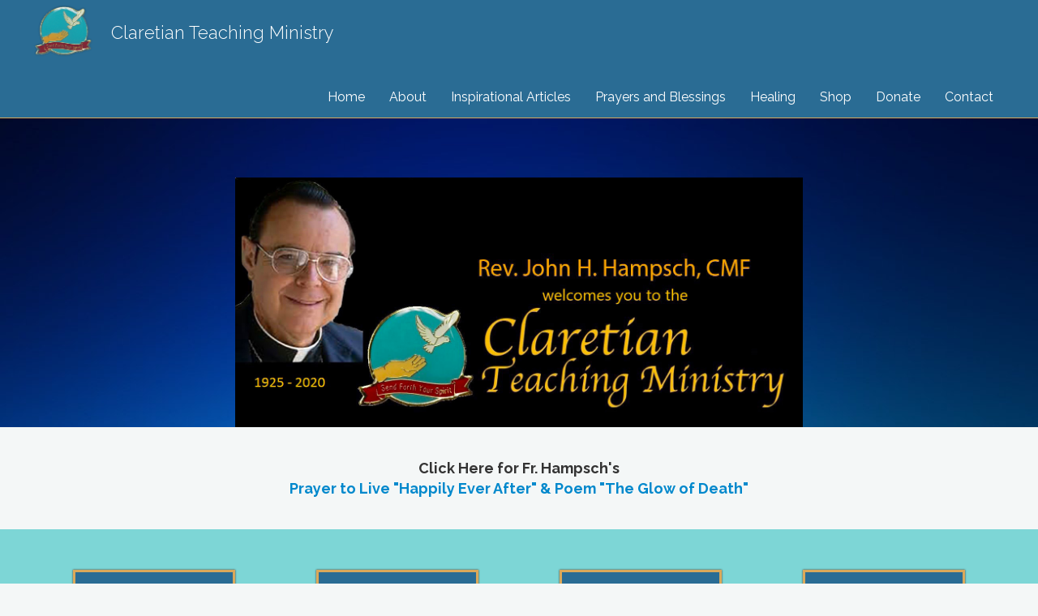

--- FILE ---
content_type: text/html; charset=UTF-8
request_url: https://catholicbooks.net/
body_size: 9041
content:
<!DOCTYPE html>
<html lang="en-US" class="no-js">
<head>
<link rel="profile" href="http://gmpg.org/xfn/11">
<meta charset="UTF-8">
<meta http-equiv="X-UA-Compatible" content="IE=edge">
<meta name="viewport" content="width=device-width, initial-scale=1.0">

<!-- Meta Images -->
<link rel="shortcut icon" href="/wp-content/uploads/favicon.ico" type="image/x-icon" />
<!--<link rel="apple-touch-icon" href="/wp-content/uploads/touch.png" />-->

<!-- Title -->
<title>Claretian Teaching Ministry</title>

<!-- Wordpress Stuff -->
<link rel="pingback" href="https://catholicbooks.net/xmlrpc.php">

<!-- Google Analytics -->
<script>
  (function(i,s,o,g,r,a,m){i['GoogleAnalyticsObject']=r;i[r]=i[r]||function(){
  (i[r].q=i[r].q||[]).push(arguments)},i[r].l=1*new Date();a=s.createElement(o),
  m=s.getElementsByTagName(o)[0];a.async=1;a.src=g;m.parentNode.insertBefore(a,m)
  })(window,document,'script','//www.google-analytics.com/analytics.js','ga');

  ga('create', 'UA-68881587-1', 'auto');
  ga('send', 'pageview');

</script>

<!-- Begin site loading -->
<meta name='robots' content='index, follow, max-image-preview:large, max-snippet:-1, max-video-preview:-1' />
	<style>img:is([sizes="auto" i], [sizes^="auto," i]) { contain-intrinsic-size: 3000px 1500px }</style>
	
	<!-- This site is optimized with the Yoast SEO plugin v26.8 - https://yoast.com/product/yoast-seo-wordpress/ -->
	<title>Claretian Teaching Ministry</title>
	<meta name="description" content="Claretian Teaching Ministry implements the evangelical goals of the Claretian Missionaries through the promotion of the Catholic Faith through media." />
	<link rel="canonical" href="https://catholicbooks.net/" />
	<meta property="og:locale" content="en_US" />
	<meta property="og:type" content="website" />
	<meta property="og:title" content="Claretian Teaching Ministry" />
	<meta property="og:description" content="Claretian Teaching Ministry implements the evangelical goals of the Claretian Missionaries through the promotion of the Catholic Faith through media." />
	<meta property="og:url" content="https://catholicbooks.net/" />
	<meta property="og:site_name" content="Claretian Teaching Ministry" />
	<meta property="article:modified_time" content="2024-04-05T12:53:41+00:00" />
	<script type="application/ld+json" class="yoast-schema-graph">{"@context":"https://schema.org","@graph":[{"@type":"WebPage","@id":"https://catholicbooks.net/","url":"https://catholicbooks.net/","name":"Claretian Teaching Ministry","isPartOf":{"@id":"https://catholicbooks.net/#website"},"datePublished":"2012-09-04T16:03:44+00:00","dateModified":"2024-04-05T12:53:41+00:00","description":"Claretian Teaching Ministry implements the evangelical goals of the Claretian Missionaries through the promotion of the Catholic Faith through media.","breadcrumb":{"@id":"https://catholicbooks.net/#breadcrumb"},"inLanguage":"en-US","potentialAction":[{"@type":"ReadAction","target":["https://catholicbooks.net/"]}]},{"@type":"BreadcrumbList","@id":"https://catholicbooks.net/#breadcrumb","itemListElement":[{"@type":"ListItem","position":1,"name":"Home"}]},{"@type":"WebSite","@id":"https://catholicbooks.net/#website","url":"https://catholicbooks.net/","name":"Claretian Teaching Ministry","description":"","potentialAction":[{"@type":"SearchAction","target":{"@type":"EntryPoint","urlTemplate":"https://catholicbooks.net/?s={search_term_string}"},"query-input":{"@type":"PropertyValueSpecification","valueRequired":true,"valueName":"search_term_string"}}],"inLanguage":"en-US"}]}</script>
	<meta name="google-site-verification" content="X_XwugQwca6DP25qDj6Fmolss1idU0mPbL_86Ups-lY" />
	<!-- / Yoast SEO plugin. -->


<link rel='dns-prefetch' href='//www.google.com' />
<link rel='dns-prefetch' href='//ajax.googleapis.com' />
<link rel='dns-prefetch' href='//maxcdn.bootstrapcdn.com' />
<link rel='dns-prefetch' href='//fonts.googleapis.com' />
<link rel="alternate" type="application/rss+xml" title="Claretian Teaching Ministry &raquo; Feed" href="https://catholicbooks.net/feed/" />
<link rel="alternate" type="application/rss+xml" title="Claretian Teaching Ministry &raquo; Comments Feed" href="https://catholicbooks.net/comments/feed/" />
<script type="text/javascript">
/* <![CDATA[ */
window._wpemojiSettings = {"baseUrl":"https:\/\/s.w.org\/images\/core\/emoji\/16.0.1\/72x72\/","ext":".png","svgUrl":"https:\/\/s.w.org\/images\/core\/emoji\/16.0.1\/svg\/","svgExt":".svg","source":{"concatemoji":"https:\/\/catholicbooks.net\/wp-includes\/js\/wp-emoji-release.min.js?ver=6.8.3"}};
/*! This file is auto-generated */
!function(s,n){var o,i,e;function c(e){try{var t={supportTests:e,timestamp:(new Date).valueOf()};sessionStorage.setItem(o,JSON.stringify(t))}catch(e){}}function p(e,t,n){e.clearRect(0,0,e.canvas.width,e.canvas.height),e.fillText(t,0,0);var t=new Uint32Array(e.getImageData(0,0,e.canvas.width,e.canvas.height).data),a=(e.clearRect(0,0,e.canvas.width,e.canvas.height),e.fillText(n,0,0),new Uint32Array(e.getImageData(0,0,e.canvas.width,e.canvas.height).data));return t.every(function(e,t){return e===a[t]})}function u(e,t){e.clearRect(0,0,e.canvas.width,e.canvas.height),e.fillText(t,0,0);for(var n=e.getImageData(16,16,1,1),a=0;a<n.data.length;a++)if(0!==n.data[a])return!1;return!0}function f(e,t,n,a){switch(t){case"flag":return n(e,"\ud83c\udff3\ufe0f\u200d\u26a7\ufe0f","\ud83c\udff3\ufe0f\u200b\u26a7\ufe0f")?!1:!n(e,"\ud83c\udde8\ud83c\uddf6","\ud83c\udde8\u200b\ud83c\uddf6")&&!n(e,"\ud83c\udff4\udb40\udc67\udb40\udc62\udb40\udc65\udb40\udc6e\udb40\udc67\udb40\udc7f","\ud83c\udff4\u200b\udb40\udc67\u200b\udb40\udc62\u200b\udb40\udc65\u200b\udb40\udc6e\u200b\udb40\udc67\u200b\udb40\udc7f");case"emoji":return!a(e,"\ud83e\udedf")}return!1}function g(e,t,n,a){var r="undefined"!=typeof WorkerGlobalScope&&self instanceof WorkerGlobalScope?new OffscreenCanvas(300,150):s.createElement("canvas"),o=r.getContext("2d",{willReadFrequently:!0}),i=(o.textBaseline="top",o.font="600 32px Arial",{});return e.forEach(function(e){i[e]=t(o,e,n,a)}),i}function t(e){var t=s.createElement("script");t.src=e,t.defer=!0,s.head.appendChild(t)}"undefined"!=typeof Promise&&(o="wpEmojiSettingsSupports",i=["flag","emoji"],n.supports={everything:!0,everythingExceptFlag:!0},e=new Promise(function(e){s.addEventListener("DOMContentLoaded",e,{once:!0})}),new Promise(function(t){var n=function(){try{var e=JSON.parse(sessionStorage.getItem(o));if("object"==typeof e&&"number"==typeof e.timestamp&&(new Date).valueOf()<e.timestamp+604800&&"object"==typeof e.supportTests)return e.supportTests}catch(e){}return null}();if(!n){if("undefined"!=typeof Worker&&"undefined"!=typeof OffscreenCanvas&&"undefined"!=typeof URL&&URL.createObjectURL&&"undefined"!=typeof Blob)try{var e="postMessage("+g.toString()+"("+[JSON.stringify(i),f.toString(),p.toString(),u.toString()].join(",")+"));",a=new Blob([e],{type:"text/javascript"}),r=new Worker(URL.createObjectURL(a),{name:"wpTestEmojiSupports"});return void(r.onmessage=function(e){c(n=e.data),r.terminate(),t(n)})}catch(e){}c(n=g(i,f,p,u))}t(n)}).then(function(e){for(var t in e)n.supports[t]=e[t],n.supports.everything=n.supports.everything&&n.supports[t],"flag"!==t&&(n.supports.everythingExceptFlag=n.supports.everythingExceptFlag&&n.supports[t]);n.supports.everythingExceptFlag=n.supports.everythingExceptFlag&&!n.supports.flag,n.DOMReady=!1,n.readyCallback=function(){n.DOMReady=!0}}).then(function(){return e}).then(function(){var e;n.supports.everything||(n.readyCallback(),(e=n.source||{}).concatemoji?t(e.concatemoji):e.wpemoji&&e.twemoji&&(t(e.twemoji),t(e.wpemoji)))}))}((window,document),window._wpemojiSettings);
/* ]]> */
</script>
<style id='wp-emoji-styles-inline-css' type='text/css'>

	img.wp-smiley, img.emoji {
		display: inline !important;
		border: none !important;
		box-shadow: none !important;
		height: 1em !important;
		width: 1em !important;
		margin: 0 0.07em !important;
		vertical-align: -0.1em !important;
		background: none !important;
		padding: 0 !important;
	}
</style>
<link rel='stylesheet' id='wp-block-library-css' href='https://catholicbooks.net/wp-includes/css/dist/block-library/style.min.css?ver=6.8.3' type='text/css' media='all' />
<style id='classic-theme-styles-inline-css' type='text/css'>
/*! This file is auto-generated */
.wp-block-button__link{color:#fff;background-color:#32373c;border-radius:9999px;box-shadow:none;text-decoration:none;padding:calc(.667em + 2px) calc(1.333em + 2px);font-size:1.125em}.wp-block-file__button{background:#32373c;color:#fff;text-decoration:none}
</style>
<style id='global-styles-inline-css' type='text/css'>
:root{--wp--preset--aspect-ratio--square: 1;--wp--preset--aspect-ratio--4-3: 4/3;--wp--preset--aspect-ratio--3-4: 3/4;--wp--preset--aspect-ratio--3-2: 3/2;--wp--preset--aspect-ratio--2-3: 2/3;--wp--preset--aspect-ratio--16-9: 16/9;--wp--preset--aspect-ratio--9-16: 9/16;--wp--preset--color--black: #000000;--wp--preset--color--cyan-bluish-gray: #abb8c3;--wp--preset--color--white: #ffffff;--wp--preset--color--pale-pink: #f78da7;--wp--preset--color--vivid-red: #cf2e2e;--wp--preset--color--luminous-vivid-orange: #ff6900;--wp--preset--color--luminous-vivid-amber: #fcb900;--wp--preset--color--light-green-cyan: #7bdcb5;--wp--preset--color--vivid-green-cyan: #00d084;--wp--preset--color--pale-cyan-blue: #8ed1fc;--wp--preset--color--vivid-cyan-blue: #0693e3;--wp--preset--color--vivid-purple: #9b51e0;--wp--preset--gradient--vivid-cyan-blue-to-vivid-purple: linear-gradient(135deg,rgba(6,147,227,1) 0%,rgb(155,81,224) 100%);--wp--preset--gradient--light-green-cyan-to-vivid-green-cyan: linear-gradient(135deg,rgb(122,220,180) 0%,rgb(0,208,130) 100%);--wp--preset--gradient--luminous-vivid-amber-to-luminous-vivid-orange: linear-gradient(135deg,rgba(252,185,0,1) 0%,rgba(255,105,0,1) 100%);--wp--preset--gradient--luminous-vivid-orange-to-vivid-red: linear-gradient(135deg,rgba(255,105,0,1) 0%,rgb(207,46,46) 100%);--wp--preset--gradient--very-light-gray-to-cyan-bluish-gray: linear-gradient(135deg,rgb(238,238,238) 0%,rgb(169,184,195) 100%);--wp--preset--gradient--cool-to-warm-spectrum: linear-gradient(135deg,rgb(74,234,220) 0%,rgb(151,120,209) 20%,rgb(207,42,186) 40%,rgb(238,44,130) 60%,rgb(251,105,98) 80%,rgb(254,248,76) 100%);--wp--preset--gradient--blush-light-purple: linear-gradient(135deg,rgb(255,206,236) 0%,rgb(152,150,240) 100%);--wp--preset--gradient--blush-bordeaux: linear-gradient(135deg,rgb(254,205,165) 0%,rgb(254,45,45) 50%,rgb(107,0,62) 100%);--wp--preset--gradient--luminous-dusk: linear-gradient(135deg,rgb(255,203,112) 0%,rgb(199,81,192) 50%,rgb(65,88,208) 100%);--wp--preset--gradient--pale-ocean: linear-gradient(135deg,rgb(255,245,203) 0%,rgb(182,227,212) 50%,rgb(51,167,181) 100%);--wp--preset--gradient--electric-grass: linear-gradient(135deg,rgb(202,248,128) 0%,rgb(113,206,126) 100%);--wp--preset--gradient--midnight: linear-gradient(135deg,rgb(2,3,129) 0%,rgb(40,116,252) 100%);--wp--preset--font-size--small: 13px;--wp--preset--font-size--medium: 20px;--wp--preset--font-size--large: 36px;--wp--preset--font-size--x-large: 42px;--wp--preset--spacing--20: 0.44rem;--wp--preset--spacing--30: 0.67rem;--wp--preset--spacing--40: 1rem;--wp--preset--spacing--50: 1.5rem;--wp--preset--spacing--60: 2.25rem;--wp--preset--spacing--70: 3.38rem;--wp--preset--spacing--80: 5.06rem;--wp--preset--shadow--natural: 6px 6px 9px rgba(0, 0, 0, 0.2);--wp--preset--shadow--deep: 12px 12px 50px rgba(0, 0, 0, 0.4);--wp--preset--shadow--sharp: 6px 6px 0px rgba(0, 0, 0, 0.2);--wp--preset--shadow--outlined: 6px 6px 0px -3px rgba(255, 255, 255, 1), 6px 6px rgba(0, 0, 0, 1);--wp--preset--shadow--crisp: 6px 6px 0px rgba(0, 0, 0, 1);}:where(.is-layout-flex){gap: 0.5em;}:where(.is-layout-grid){gap: 0.5em;}body .is-layout-flex{display: flex;}.is-layout-flex{flex-wrap: wrap;align-items: center;}.is-layout-flex > :is(*, div){margin: 0;}body .is-layout-grid{display: grid;}.is-layout-grid > :is(*, div){margin: 0;}:where(.wp-block-columns.is-layout-flex){gap: 2em;}:where(.wp-block-columns.is-layout-grid){gap: 2em;}:where(.wp-block-post-template.is-layout-flex){gap: 1.25em;}:where(.wp-block-post-template.is-layout-grid){gap: 1.25em;}.has-black-color{color: var(--wp--preset--color--black) !important;}.has-cyan-bluish-gray-color{color: var(--wp--preset--color--cyan-bluish-gray) !important;}.has-white-color{color: var(--wp--preset--color--white) !important;}.has-pale-pink-color{color: var(--wp--preset--color--pale-pink) !important;}.has-vivid-red-color{color: var(--wp--preset--color--vivid-red) !important;}.has-luminous-vivid-orange-color{color: var(--wp--preset--color--luminous-vivid-orange) !important;}.has-luminous-vivid-amber-color{color: var(--wp--preset--color--luminous-vivid-amber) !important;}.has-light-green-cyan-color{color: var(--wp--preset--color--light-green-cyan) !important;}.has-vivid-green-cyan-color{color: var(--wp--preset--color--vivid-green-cyan) !important;}.has-pale-cyan-blue-color{color: var(--wp--preset--color--pale-cyan-blue) !important;}.has-vivid-cyan-blue-color{color: var(--wp--preset--color--vivid-cyan-blue) !important;}.has-vivid-purple-color{color: var(--wp--preset--color--vivid-purple) !important;}.has-black-background-color{background-color: var(--wp--preset--color--black) !important;}.has-cyan-bluish-gray-background-color{background-color: var(--wp--preset--color--cyan-bluish-gray) !important;}.has-white-background-color{background-color: var(--wp--preset--color--white) !important;}.has-pale-pink-background-color{background-color: var(--wp--preset--color--pale-pink) !important;}.has-vivid-red-background-color{background-color: var(--wp--preset--color--vivid-red) !important;}.has-luminous-vivid-orange-background-color{background-color: var(--wp--preset--color--luminous-vivid-orange) !important;}.has-luminous-vivid-amber-background-color{background-color: var(--wp--preset--color--luminous-vivid-amber) !important;}.has-light-green-cyan-background-color{background-color: var(--wp--preset--color--light-green-cyan) !important;}.has-vivid-green-cyan-background-color{background-color: var(--wp--preset--color--vivid-green-cyan) !important;}.has-pale-cyan-blue-background-color{background-color: var(--wp--preset--color--pale-cyan-blue) !important;}.has-vivid-cyan-blue-background-color{background-color: var(--wp--preset--color--vivid-cyan-blue) !important;}.has-vivid-purple-background-color{background-color: var(--wp--preset--color--vivid-purple) !important;}.has-black-border-color{border-color: var(--wp--preset--color--black) !important;}.has-cyan-bluish-gray-border-color{border-color: var(--wp--preset--color--cyan-bluish-gray) !important;}.has-white-border-color{border-color: var(--wp--preset--color--white) !important;}.has-pale-pink-border-color{border-color: var(--wp--preset--color--pale-pink) !important;}.has-vivid-red-border-color{border-color: var(--wp--preset--color--vivid-red) !important;}.has-luminous-vivid-orange-border-color{border-color: var(--wp--preset--color--luminous-vivid-orange) !important;}.has-luminous-vivid-amber-border-color{border-color: var(--wp--preset--color--luminous-vivid-amber) !important;}.has-light-green-cyan-border-color{border-color: var(--wp--preset--color--light-green-cyan) !important;}.has-vivid-green-cyan-border-color{border-color: var(--wp--preset--color--vivid-green-cyan) !important;}.has-pale-cyan-blue-border-color{border-color: var(--wp--preset--color--pale-cyan-blue) !important;}.has-vivid-cyan-blue-border-color{border-color: var(--wp--preset--color--vivid-cyan-blue) !important;}.has-vivid-purple-border-color{border-color: var(--wp--preset--color--vivid-purple) !important;}.has-vivid-cyan-blue-to-vivid-purple-gradient-background{background: var(--wp--preset--gradient--vivid-cyan-blue-to-vivid-purple) !important;}.has-light-green-cyan-to-vivid-green-cyan-gradient-background{background: var(--wp--preset--gradient--light-green-cyan-to-vivid-green-cyan) !important;}.has-luminous-vivid-amber-to-luminous-vivid-orange-gradient-background{background: var(--wp--preset--gradient--luminous-vivid-amber-to-luminous-vivid-orange) !important;}.has-luminous-vivid-orange-to-vivid-red-gradient-background{background: var(--wp--preset--gradient--luminous-vivid-orange-to-vivid-red) !important;}.has-very-light-gray-to-cyan-bluish-gray-gradient-background{background: var(--wp--preset--gradient--very-light-gray-to-cyan-bluish-gray) !important;}.has-cool-to-warm-spectrum-gradient-background{background: var(--wp--preset--gradient--cool-to-warm-spectrum) !important;}.has-blush-light-purple-gradient-background{background: var(--wp--preset--gradient--blush-light-purple) !important;}.has-blush-bordeaux-gradient-background{background: var(--wp--preset--gradient--blush-bordeaux) !important;}.has-luminous-dusk-gradient-background{background: var(--wp--preset--gradient--luminous-dusk) !important;}.has-pale-ocean-gradient-background{background: var(--wp--preset--gradient--pale-ocean) !important;}.has-electric-grass-gradient-background{background: var(--wp--preset--gradient--electric-grass) !important;}.has-midnight-gradient-background{background: var(--wp--preset--gradient--midnight) !important;}.has-small-font-size{font-size: var(--wp--preset--font-size--small) !important;}.has-medium-font-size{font-size: var(--wp--preset--font-size--medium) !important;}.has-large-font-size{font-size: var(--wp--preset--font-size--large) !important;}.has-x-large-font-size{font-size: var(--wp--preset--font-size--x-large) !important;}
:where(.wp-block-post-template.is-layout-flex){gap: 1.25em;}:where(.wp-block-post-template.is-layout-grid){gap: 1.25em;}
:where(.wp-block-columns.is-layout-flex){gap: 2em;}:where(.wp-block-columns.is-layout-grid){gap: 2em;}
:root :where(.wp-block-pullquote){font-size: 1.5em;line-height: 1.6;}
</style>
<link rel='stylesheet' id='style-css' href='https://catholicbooks.net/wp-content/themes/Lebenswelt5/style.css' type='text/css' media='all' />
<link rel='stylesheet' id='prefix-font-awesome-css' href='//maxcdn.bootstrapcdn.com/font-awesome/4.4.0/css/font-awesome.min.css?ver=4.0.3' type='text/css' media='all' />
<link rel='stylesheet' id='theme-slug-fonts-css' href='//fonts.googleapis.com/css?family=Lato%3A300%2C400%2C700%2C900%7CRaleway%3A300%2C400%2C600%2C700%2C900&#038;subset=latin%2Clatin-ext' type='text/css' media='all' />
<script type="text/javascript" src="//ajax.googleapis.com/ajax/libs/jquery/2.1.4/jquery.min.js" id="jquery-js"></script>
<link rel="https://api.w.org/" href="https://catholicbooks.net/wp-json/" /><link rel="alternate" title="JSON" type="application/json" href="https://catholicbooks.net/wp-json/wp/v2/pages/2" /><link rel="alternate" title="oEmbed (JSON)" type="application/json+oembed" href="https://catholicbooks.net/wp-json/oembed/1.0/embed?url=https%3A%2F%2Fcatholicbooks.net%2F" />
<link rel="alternate" title="oEmbed (XML)" type="text/xml+oembed" href="https://catholicbooks.net/wp-json/oembed/1.0/embed?url=https%3A%2F%2Fcatholicbooks.net%2F&#038;format=xml" />
<style>
.video {
     display: none;
}
</style>
		<style type="text/css" id="wp-custom-css">
			.page-id-35 .special-button {
	display: block !important;
}

.page-id-35 .special-button:hover {
	background-color: #2a6c94 !important;
}		</style>
		</head>

<body class="home wp-singular page-template page-template-page-fullwidth page-template-page-fullwidth-php page page-id-2 wp-theme-Lebenswelt5">
<nav class="navbar navbar-fixed-top" role="navigation">
    <!-- Brand and toggle get grouped for better mobile display -->
    <div class="container grad1">
        <div class="navbar-header">
            <button type="button" class="navbar-toggle" data-toggle="collapse" data-target=".navbar-main">
                <span class="sr-only">Toggle navigation</span>
                <span class="icon-bar"></span>
                <span class="icon-bar"></span>
                <span class="icon-bar"></span>
            </button>

            <a class="navbar-logo" href="https://catholicbooks.net"><img src="//s3.amazonaws.com/catholicbooks/wp-content/uploads/ctm-pin-logo1.png"/></a>
            <a class="navbar-title hidden-tablet-port" href="https://catholicbooks.net"><p>Claretian Teaching Ministry</p></a>
        </div>

        <div class="collapse navbar-collapse navbar-main"><ul id="menu-menu" class="nav navbar-nav"><li id="menu-item-1189" class="menu-item menu-item-type-post_type menu-item-object-page menu-item-home current-menu-item page_item page-item-2 current_page_item menu-item-1189 active"><a title="Home" href="https://catholicbooks.net/">Home</a></li>
<li id="menu-item-1118" class="menu-item menu-item-type-post_type menu-item-object-page menu-item-1118"><a title="About" href="https://catholicbooks.net/contact/who-are-we/">About</a></li>
<li id="menu-item-1115" class="menu-item menu-item-type-post_type menu-item-object-page menu-item-1115"><a title="Inspirational Articles" href="https://catholicbooks.net/blog/">Inspirational Articles</a></li>
<li id="menu-item-1140" class="menu-item menu-item-type-post_type menu-item-object-page menu-item-1140"><a title="Prayers and Blessings" href="https://catholicbooks.net/prayer-archive/">Prayers and Blessings</a></li>
<li id="menu-item-1117" class="menu-item menu-item-type-post_type menu-item-object-page menu-item-1117"><a title="Healing" href="https://catholicbooks.net/family-tree-healing/">Healing</a></li>
<li id="menu-item-1120" class="menu-item menu-item-type-custom menu-item-object-custom menu-item-1120"><a title="Shop" href="https://shop.catholicbooks.net/">Shop</a></li>
<li id="menu-item-1116" class="menu-item menu-item-type-post_type menu-item-object-page menu-item-1116"><a title="Donate" href="https://catholicbooks.net/donate/">Donate</a></li>
<li id="menu-item-1099" class="menu-item menu-item-type-post_type menu-item-object-page menu-item-1099"><a title="Contact" href="https://catholicbooks.net/contact/">Contact</a></li>
</ul></div>    </div>
</nav>
<!--<div id="welcome" class="container" style="background-image: url('https://catholicbooks.s3.amazonaws.com/wp-content/uploads/DSC03701.jpg');">-->
<div id="welcome" class="container" style="background-image: url('/wp-content/uploads/blue-bg2.jpg')">
  <div class="container grad3">
    <div class="video">
      <a><button class="btn-modal" data-toggle="modal" data-target="#videoModal"><img src=""/></button></a>
    </div>
  </div>
</div>

<div class="modal fade" id="videoModal" tabindex="-1" role="dialog" aria-labelledby="myModalLabel">
  <div class="modal-dialog" role="document">
    <div class="modal-content">
      <div class="modal-header">
        <button type="button" class="close" data-dismiss="modal" aria-label="Close"><span aria-hidden="true">&times;</span></button>
        <h4 class="modal-title" id="myModalLabel">Video</h4>
      </div>
      <div class="modal-body">
        <iframe width="100%" height="315" src="https://www.youtube.com/embed/https://shop.catholicbooks.net/product/memorial-novena-offering/" frameborder="0" allowfullscreen></iframe>
      </div>
    </div>
  </div>
</div>
<div style="background-image: url('https://catholicbooks.net/wp-content/uploads/blue-bg2.jpg');">
<p style="text-align: center; padding-top: 100px; padding-bottom: 20px;">
<center><a href="https://shop.catholicbooks.net/">
<img style="max-width: 700px; text-align: center;" src="https://catholicbooks.net/wp-content/uploads/3rd-annual-memorial-copy.jpg" alt="Catholic Books" /></a></center>
</p>
</div>

<p style="text-align: center; padding-top: 20px; padding-bottom: 20px;"><b>Click Here for Fr. Hampsch's</b><br /><a href="/pdf/Prayer to Live and Poem.pdf" target="_blank"><b>Prayer to Live "Happily Ever After" & Poem "The Glow of Death"</b></a></p>
<div id="main-links" class="container">
  <div class="container grad1">
    <div class="col-sm-3 col-xs-6">
      <a href="/pdf/Prayer for healing of our Land-CTM.pdf" target="_blank">
        <div class="action" style="padding: 45px 20px 0;">
          <p>Coronavirus Prayer - Prayer for Healing</p>
        </div>
      </a>
    </div>
    <div class="col-sm-3 col-xs-6">
      <a href="https://shop.catholicbooks.net/product/make-a-donation-of-any-amount/">
        <div class="action" style="padding: 10px 10px 0;">
          <p>Donate Now!<br /><span style="font-size: 11px; line-height: 1.4em; display: inline-block">Donations In memory of Fr. Hampsch (1925-2020). Your donations will help support our Claretian Missionaries Seniors, Seminarians and Foreign Missions.</span></p>
        </div>
      </a>
    </div>
    <div class="col-sm-3 col-xs-6">
      <a href="https://shop.catholicbooks.net/product-category/bible-diaries/">
        <div class="action" style="padding: 40px 20px 0;">
          <p>BIBLE DIARY 2026<br/><span style="font-size: 12px; line-height: 1.4em; display: inline-block">Click here to order</span></p>
        </div>
      </a>
    </div>
    <div class="col-sm-3 col-xs-6">
      <a href="https://shop.catholicbooks.net/product-category/bible-diaries/">
        <div class="action" style="padding: 40px 20px 0;">
          <p>DAILY GOSPEL 2026<br /><span style="font-size: 12px; line-height: 1.4em; display: inline-block">CLICK HERE TO ORDER!</span></p>
        </div>
      </a>
    </div>
  </div>
</div>

<div id="main-links" class="container">
  <div class="container grad1">
    <div class="col-sm-3 col-xs-6">
      <a href="/healing-your-family-tree/">
        <div class="action">
          <p>Healing Your Family Tree</p>
        </div>
      </a>
    </div>
    <div class="col-sm-3 col-xs-6">
      <a href="/healing-your-family-tree/request-masses/">
        <div class="action">
          <p>Mass Requests</p>
        </div>
      </a>
    </div>
    <div class="col-sm-3 col-xs-6">
      <a href="https://shop.catholicbooks.net/" target="_blank">
        <div class="action">
          <p>Shop the Store</p>
        </div>
      </a>
    </div>
    <div class="col-sm-3 col-xs-6">
      <a href="/prayer-archive/">
        <div class="action">
          <p>Catholic Prayers</p>
        </div>
      </a>
    </div>
  </div>
</div>

<div id="about" class="container">
  <div class="container grad3">
    <img src="//s3.amazonaws.com/catholicbooks/wp-content/uploads/ctm-pin-logo1.png"/>
    <h1>Claretian Teaching Ministry</h1>
    <p>CTM exists to implement the evangelical goals of the Claretian Missionaries through the promotion of the Catholic Faith through various forms of media.</p>
  </div>
</div>

<!-- <div style="display: flex; justify-content: center; background-color: white; padding: 50px;">
  <a href="https://www.claretians.org">
    <img src="https://catholicbooks.net/wp-content/uploads/cmf-logo1.jpg" alt="" />
  </a>
</div> -->
<div id="latest-posts">
  <div class="container">
    <h2>From the Blog</h2>
  </div>
  	<div class="container" style="width: 100%; max-width: 800px;">
    
    
    	        <div class="news-item borderbox">
          <div class="col-sm-3 col-xs-12 whitegradient news-item-img">
                          <a href="https://catholicbooks.net/counting-your-uncounted-blessings/"><img src="https://s3.amazonaws.com/catholicbooks/wp-content/uploads/ctm-pin-logo1.png" style="margin: 15px 0 0"/></a>
                      </div>
          <div class="col-sm-8 col-xs-10 news-item-text">
            <a href="https://catholicbooks.net/counting-your-uncounted-blessings/"><h4>Counting Your Uncounted Blessings</h4></a>
            <p>In a Thanksgiving week quiz, a teacher asked her fourth grade pupils to state at least one thing they&#8230;</p>
          </div>
          <div class="col-sm-1 col-xs-2 news-item-label">
                                      <i class="fa fa-rss"></i>
                      </div>
          <div class="clearfix"></div>
        </div>


    	        <div class="news-item borderbox">
          <div class="col-sm-3 col-xs-12 whitegradient news-item-img">
                          <a href="https://catholicbooks.net/the-tragedy-of-wasted-tragedies-click-on-title-for-full-article/"><img src="https://s3.amazonaws.com/catholicbooks/wp-content/uploads/ctm-pin-logo1.png" style="margin: 15px 0 0"/></a>
                      </div>
          <div class="col-sm-8 col-xs-10 news-item-text">
            <a href="https://catholicbooks.net/the-tragedy-of-wasted-tragedies-click-on-title-for-full-article/"><h4>The Tragedy of Wasted Tragedies</h4></a>
            <p>John H. Hampsch, cmf I smile every time I hear the clever epigram attributed to Winston Churchill: “If you’re&#8230;</p>
          </div>
          <div class="col-sm-1 col-xs-2 news-item-label">
                                      <i class="fa fa-rss"></i>
                      </div>
          <div class="clearfix"></div>
        </div>


    	        <div class="news-item borderbox">
          <div class="col-sm-3 col-xs-12 whitegradient news-item-img">
                          <a href="https://catholicbooks.net/99-9-of-catholics-do-not-know-these-facts-about-the-mass/"><img src="https://s3.amazonaws.com/catholicbooks/wp-content/uploads/ctm-pin-logo1.png" style="margin: 15px 0 0"/></a>
                      </div>
          <div class="col-sm-8 col-xs-10 news-item-text">
            <a href="https://catholicbooks.net/99-9-of-catholics-do-not-know-these-facts-about-the-mass/"><h4>99.9% of Catholics Do Not Know These Facts about the Mass</h4></a>
            <p>There are two blocks of fascinating information that very, very few Catholics are aware of. The first is some&#8230;</p>
          </div>
          <div class="col-sm-1 col-xs-2 news-item-label">
                                      <i class="fa fa-rss"></i>
                      </div>
          <div class="clearfix"></div>
        </div>


    	        <div class="news-item borderbox">
          <div class="col-sm-3 col-xs-12 whitegradient news-item-img">
                          <a href="https://catholicbooks.net/suffering-a-gods-eye-view-of-adversity/"><img src="https://s3.amazonaws.com/catholicbooks/wp-content/uploads/ctm-pin-logo1.png" style="margin: 15px 0 0"/></a>
                      </div>
          <div class="col-sm-8 col-xs-10 news-item-text">
            <a href="https://catholicbooks.net/suffering-a-gods-eye-view-of-adversity/"><h4>Suffering—A God’s-Eye View of Adversity</h4></a>
            <p>View Post Why is it almost impossible to smile when you’re in extreme pain? Simply because the mind is&#8230;</p>
          </div>
          <div class="col-sm-1 col-xs-2 news-item-label">
                                      <i class="fa fa-rss"></i>
                      </div>
          <div class="clearfix"></div>
        </div>


    	    	
      </div>
  <div class="container">
    <a href="/blog/" class="blogmore">Read More <i class="fa fa-arrow-circle-o-right"></i></a>
  </div>
</div>

<div style="display: flex; flex-direction: column; justify-content: center; align-items: center; background-color: white; padding: 50px;">
  <h2>Related Website</h2>
  <a href="https://www.claretians.org">
    <img src="https://catholicbooks.net/wp-content/uploads/cmf-logo1.jpg" alt="" />
  </a>
</div>

<div id="contentcontainer" class="container grad2">

	<div id="maincontent" class="col-sm-12 borderbox">
		
	<article class="pad_v_20 pad_h_40">
		<div class="post-2 page type-page status-publish hentry" id="post-2">
										
<p>&nbsp;</p>



<p>&nbsp;</p>
				<div class="clearfix"></div>
								<div class="clearfix"></div>
		</div>
	</article>


	</div>

	
	<div class="clear"></div>

</div>
<div class="clearfix"></div>

<!-- Footer -->
<div id="footer">

	<!-- Footer inset container for widgets -->
	<div class="container grad1">
		<!-- Footer widgets -->
		<div id="text-9" class="widget_text col-sm-3 col-xs-12 borderbox"><h3>Address</h3>			<div class="textwidget">Claretian Teaching Ministry<br/>
10203 Lower Azusa Road<br/>
Temple City CA 91780-4027</div>
		</div><div id="text-7" class="widget_text col-sm-3 col-xs-12 borderbox"><h3>Contact</h3>			<div class="textwidget">Phone: (310) 782-6408<br/>
Fax: (626) 443-2005<br/>
<a href="/contact/">Email Form</a></div>
		</div><div id="text-10" class="widget_text col-sm-3 col-xs-12 borderbox"><h3>Offerings</h3>			<div class="textwidget"><a href="/healing-your-family-tree/">Healing Your Family Tree</a><br/>
<a href="/healing-your-family-tree/request-masses/">Request a Mass</a><br/>
<a href="/prayer-archive/">Find a Prayer</a><br/>
<a href="https://shop.catholicbooks.net">Visit the Store</a><br/></div>
		</div><div id="text-8" class="widget_text col-sm-3 col-xs-12 borderbox"><h3>News</h3>			<div class="textwidget"><a href="/blog/">Blog</a><br/>
<a href="/blog/">Videos</a><br/>
<a href="https://shop.catholicbooks.net">Products</a><br/></div>
		</div>	</div>
</div>

<script type="speculationrules">
{"prefetch":[{"source":"document","where":{"and":[{"href_matches":"\/*"},{"not":{"href_matches":["\/wp-*.php","\/wp-admin\/*","\/wp-content\/uploads\/*","\/wp-content\/*","\/wp-content\/plugins\/*","\/wp-content\/themes\/Lebenswelt5\/*","\/*\\?(.+)"]}},{"not":{"selector_matches":"a[rel~=\"nofollow\"]"}},{"not":{"selector_matches":".no-prefetch, .no-prefetch a"}}]},"eagerness":"conservative"}]}
</script>
<script type="text/javascript" src="https://catholicbooks.net/wp-content/themes/Lebenswelt5/assets/scripts/bootstrap.min.js?ver=6.8.3" id="bootstrapjs-js"></script>
<script type="text/javascript" id="gforms_recaptcha_recaptcha-js-extra">
/* <![CDATA[ */
var gforms_recaptcha_recaptcha_strings = {"site_key":"6LeSmAAqAAAAAODJZ98qewTAE72sWbKMagt5Z4sQ","ajaxurl":"https:\/\/catholicbooks.net\/wp-admin\/admin-ajax.php","nonce":"e34eed64f8"};
/* ]]> */
</script>
<script type="text/javascript" src="https://www.google.com/recaptcha/api.js?render=6LeSmAAqAAAAAODJZ98qewTAE72sWbKMagt5Z4sQ&amp;ver=1.5.0" id="gforms_recaptcha_recaptcha-js"></script>
<script type="text/javascript" id="gforms_recaptcha_recaptcha-js-after">
/* <![CDATA[ */
(function($){grecaptcha.ready(function(){$('.grecaptcha-badge').css('visibility','hidden');});})(jQuery);
/* ]]> */
</script>

<!-- Bootstrap Carousel Slider Initilization -->

	<script>
	  $(document).ready(function(){
	    $('.carousel').carousel({
	      interval: 5000
	    });
	  });
	</script>

	<!-- Call the Modal -->

	<script>
	$(function() {
		$('#primary-modal').modal('show')
		});
	</script>

	<!-- Bootstrap Modal Cookie -->

	

	<!-- Floating navigation "jump" correction -->

	<script>
		$(function() {
		    $('#nav-holder').height($("#navigation").height());
		});
	</script>

	<!-- Correct slider image resizing in Firefox -->

	<script>
		$(function() {
		    $('.attachment-slider').width($("#mainCarousel").width());
		});
	</script>

<script>(function(){function c(){var b=a.contentDocument||a.contentWindow.document;if(b){var d=b.createElement('script');d.innerHTML="window.__CF$cv$params={r:'9c226b0b694fde81',t:'MTc2OTEyMDIxMS4wMDAwMDA='};var a=document.createElement('script');a.nonce='';a.src='/cdn-cgi/challenge-platform/scripts/jsd/main.js';document.getElementsByTagName('head')[0].appendChild(a);";b.getElementsByTagName('head')[0].appendChild(d)}}if(document.body){var a=document.createElement('iframe');a.height=1;a.width=1;a.style.position='absolute';a.style.top=0;a.style.left=0;a.style.border='none';a.style.visibility='hidden';document.body.appendChild(a);if('loading'!==document.readyState)c();else if(window.addEventListener)document.addEventListener('DOMContentLoaded',c);else{var e=document.onreadystatechange||function(){};document.onreadystatechange=function(b){e(b);'loading'!==document.readyState&&(document.onreadystatechange=e,c())}}}})();</script></body>
</html>


--- FILE ---
content_type: text/html; charset=utf-8
request_url: https://www.google.com/recaptcha/api2/anchor?ar=1&k=6LeSmAAqAAAAAODJZ98qewTAE72sWbKMagt5Z4sQ&co=aHR0cHM6Ly9jYXRob2xpY2Jvb2tzLm5ldDo0NDM.&hl=en&v=PoyoqOPhxBO7pBk68S4YbpHZ&size=invisible&anchor-ms=20000&execute-ms=30000&cb=i6v8gmyl9a5t
body_size: 48662
content:
<!DOCTYPE HTML><html dir="ltr" lang="en"><head><meta http-equiv="Content-Type" content="text/html; charset=UTF-8">
<meta http-equiv="X-UA-Compatible" content="IE=edge">
<title>reCAPTCHA</title>
<style type="text/css">
/* cyrillic-ext */
@font-face {
  font-family: 'Roboto';
  font-style: normal;
  font-weight: 400;
  font-stretch: 100%;
  src: url(//fonts.gstatic.com/s/roboto/v48/KFO7CnqEu92Fr1ME7kSn66aGLdTylUAMa3GUBHMdazTgWw.woff2) format('woff2');
  unicode-range: U+0460-052F, U+1C80-1C8A, U+20B4, U+2DE0-2DFF, U+A640-A69F, U+FE2E-FE2F;
}
/* cyrillic */
@font-face {
  font-family: 'Roboto';
  font-style: normal;
  font-weight: 400;
  font-stretch: 100%;
  src: url(//fonts.gstatic.com/s/roboto/v48/KFO7CnqEu92Fr1ME7kSn66aGLdTylUAMa3iUBHMdazTgWw.woff2) format('woff2');
  unicode-range: U+0301, U+0400-045F, U+0490-0491, U+04B0-04B1, U+2116;
}
/* greek-ext */
@font-face {
  font-family: 'Roboto';
  font-style: normal;
  font-weight: 400;
  font-stretch: 100%;
  src: url(//fonts.gstatic.com/s/roboto/v48/KFO7CnqEu92Fr1ME7kSn66aGLdTylUAMa3CUBHMdazTgWw.woff2) format('woff2');
  unicode-range: U+1F00-1FFF;
}
/* greek */
@font-face {
  font-family: 'Roboto';
  font-style: normal;
  font-weight: 400;
  font-stretch: 100%;
  src: url(//fonts.gstatic.com/s/roboto/v48/KFO7CnqEu92Fr1ME7kSn66aGLdTylUAMa3-UBHMdazTgWw.woff2) format('woff2');
  unicode-range: U+0370-0377, U+037A-037F, U+0384-038A, U+038C, U+038E-03A1, U+03A3-03FF;
}
/* math */
@font-face {
  font-family: 'Roboto';
  font-style: normal;
  font-weight: 400;
  font-stretch: 100%;
  src: url(//fonts.gstatic.com/s/roboto/v48/KFO7CnqEu92Fr1ME7kSn66aGLdTylUAMawCUBHMdazTgWw.woff2) format('woff2');
  unicode-range: U+0302-0303, U+0305, U+0307-0308, U+0310, U+0312, U+0315, U+031A, U+0326-0327, U+032C, U+032F-0330, U+0332-0333, U+0338, U+033A, U+0346, U+034D, U+0391-03A1, U+03A3-03A9, U+03B1-03C9, U+03D1, U+03D5-03D6, U+03F0-03F1, U+03F4-03F5, U+2016-2017, U+2034-2038, U+203C, U+2040, U+2043, U+2047, U+2050, U+2057, U+205F, U+2070-2071, U+2074-208E, U+2090-209C, U+20D0-20DC, U+20E1, U+20E5-20EF, U+2100-2112, U+2114-2115, U+2117-2121, U+2123-214F, U+2190, U+2192, U+2194-21AE, U+21B0-21E5, U+21F1-21F2, U+21F4-2211, U+2213-2214, U+2216-22FF, U+2308-230B, U+2310, U+2319, U+231C-2321, U+2336-237A, U+237C, U+2395, U+239B-23B7, U+23D0, U+23DC-23E1, U+2474-2475, U+25AF, U+25B3, U+25B7, U+25BD, U+25C1, U+25CA, U+25CC, U+25FB, U+266D-266F, U+27C0-27FF, U+2900-2AFF, U+2B0E-2B11, U+2B30-2B4C, U+2BFE, U+3030, U+FF5B, U+FF5D, U+1D400-1D7FF, U+1EE00-1EEFF;
}
/* symbols */
@font-face {
  font-family: 'Roboto';
  font-style: normal;
  font-weight: 400;
  font-stretch: 100%;
  src: url(//fonts.gstatic.com/s/roboto/v48/KFO7CnqEu92Fr1ME7kSn66aGLdTylUAMaxKUBHMdazTgWw.woff2) format('woff2');
  unicode-range: U+0001-000C, U+000E-001F, U+007F-009F, U+20DD-20E0, U+20E2-20E4, U+2150-218F, U+2190, U+2192, U+2194-2199, U+21AF, U+21E6-21F0, U+21F3, U+2218-2219, U+2299, U+22C4-22C6, U+2300-243F, U+2440-244A, U+2460-24FF, U+25A0-27BF, U+2800-28FF, U+2921-2922, U+2981, U+29BF, U+29EB, U+2B00-2BFF, U+4DC0-4DFF, U+FFF9-FFFB, U+10140-1018E, U+10190-1019C, U+101A0, U+101D0-101FD, U+102E0-102FB, U+10E60-10E7E, U+1D2C0-1D2D3, U+1D2E0-1D37F, U+1F000-1F0FF, U+1F100-1F1AD, U+1F1E6-1F1FF, U+1F30D-1F30F, U+1F315, U+1F31C, U+1F31E, U+1F320-1F32C, U+1F336, U+1F378, U+1F37D, U+1F382, U+1F393-1F39F, U+1F3A7-1F3A8, U+1F3AC-1F3AF, U+1F3C2, U+1F3C4-1F3C6, U+1F3CA-1F3CE, U+1F3D4-1F3E0, U+1F3ED, U+1F3F1-1F3F3, U+1F3F5-1F3F7, U+1F408, U+1F415, U+1F41F, U+1F426, U+1F43F, U+1F441-1F442, U+1F444, U+1F446-1F449, U+1F44C-1F44E, U+1F453, U+1F46A, U+1F47D, U+1F4A3, U+1F4B0, U+1F4B3, U+1F4B9, U+1F4BB, U+1F4BF, U+1F4C8-1F4CB, U+1F4D6, U+1F4DA, U+1F4DF, U+1F4E3-1F4E6, U+1F4EA-1F4ED, U+1F4F7, U+1F4F9-1F4FB, U+1F4FD-1F4FE, U+1F503, U+1F507-1F50B, U+1F50D, U+1F512-1F513, U+1F53E-1F54A, U+1F54F-1F5FA, U+1F610, U+1F650-1F67F, U+1F687, U+1F68D, U+1F691, U+1F694, U+1F698, U+1F6AD, U+1F6B2, U+1F6B9-1F6BA, U+1F6BC, U+1F6C6-1F6CF, U+1F6D3-1F6D7, U+1F6E0-1F6EA, U+1F6F0-1F6F3, U+1F6F7-1F6FC, U+1F700-1F7FF, U+1F800-1F80B, U+1F810-1F847, U+1F850-1F859, U+1F860-1F887, U+1F890-1F8AD, U+1F8B0-1F8BB, U+1F8C0-1F8C1, U+1F900-1F90B, U+1F93B, U+1F946, U+1F984, U+1F996, U+1F9E9, U+1FA00-1FA6F, U+1FA70-1FA7C, U+1FA80-1FA89, U+1FA8F-1FAC6, U+1FACE-1FADC, U+1FADF-1FAE9, U+1FAF0-1FAF8, U+1FB00-1FBFF;
}
/* vietnamese */
@font-face {
  font-family: 'Roboto';
  font-style: normal;
  font-weight: 400;
  font-stretch: 100%;
  src: url(//fonts.gstatic.com/s/roboto/v48/KFO7CnqEu92Fr1ME7kSn66aGLdTylUAMa3OUBHMdazTgWw.woff2) format('woff2');
  unicode-range: U+0102-0103, U+0110-0111, U+0128-0129, U+0168-0169, U+01A0-01A1, U+01AF-01B0, U+0300-0301, U+0303-0304, U+0308-0309, U+0323, U+0329, U+1EA0-1EF9, U+20AB;
}
/* latin-ext */
@font-face {
  font-family: 'Roboto';
  font-style: normal;
  font-weight: 400;
  font-stretch: 100%;
  src: url(//fonts.gstatic.com/s/roboto/v48/KFO7CnqEu92Fr1ME7kSn66aGLdTylUAMa3KUBHMdazTgWw.woff2) format('woff2');
  unicode-range: U+0100-02BA, U+02BD-02C5, U+02C7-02CC, U+02CE-02D7, U+02DD-02FF, U+0304, U+0308, U+0329, U+1D00-1DBF, U+1E00-1E9F, U+1EF2-1EFF, U+2020, U+20A0-20AB, U+20AD-20C0, U+2113, U+2C60-2C7F, U+A720-A7FF;
}
/* latin */
@font-face {
  font-family: 'Roboto';
  font-style: normal;
  font-weight: 400;
  font-stretch: 100%;
  src: url(//fonts.gstatic.com/s/roboto/v48/KFO7CnqEu92Fr1ME7kSn66aGLdTylUAMa3yUBHMdazQ.woff2) format('woff2');
  unicode-range: U+0000-00FF, U+0131, U+0152-0153, U+02BB-02BC, U+02C6, U+02DA, U+02DC, U+0304, U+0308, U+0329, U+2000-206F, U+20AC, U+2122, U+2191, U+2193, U+2212, U+2215, U+FEFF, U+FFFD;
}
/* cyrillic-ext */
@font-face {
  font-family: 'Roboto';
  font-style: normal;
  font-weight: 500;
  font-stretch: 100%;
  src: url(//fonts.gstatic.com/s/roboto/v48/KFO7CnqEu92Fr1ME7kSn66aGLdTylUAMa3GUBHMdazTgWw.woff2) format('woff2');
  unicode-range: U+0460-052F, U+1C80-1C8A, U+20B4, U+2DE0-2DFF, U+A640-A69F, U+FE2E-FE2F;
}
/* cyrillic */
@font-face {
  font-family: 'Roboto';
  font-style: normal;
  font-weight: 500;
  font-stretch: 100%;
  src: url(//fonts.gstatic.com/s/roboto/v48/KFO7CnqEu92Fr1ME7kSn66aGLdTylUAMa3iUBHMdazTgWw.woff2) format('woff2');
  unicode-range: U+0301, U+0400-045F, U+0490-0491, U+04B0-04B1, U+2116;
}
/* greek-ext */
@font-face {
  font-family: 'Roboto';
  font-style: normal;
  font-weight: 500;
  font-stretch: 100%;
  src: url(//fonts.gstatic.com/s/roboto/v48/KFO7CnqEu92Fr1ME7kSn66aGLdTylUAMa3CUBHMdazTgWw.woff2) format('woff2');
  unicode-range: U+1F00-1FFF;
}
/* greek */
@font-face {
  font-family: 'Roboto';
  font-style: normal;
  font-weight: 500;
  font-stretch: 100%;
  src: url(//fonts.gstatic.com/s/roboto/v48/KFO7CnqEu92Fr1ME7kSn66aGLdTylUAMa3-UBHMdazTgWw.woff2) format('woff2');
  unicode-range: U+0370-0377, U+037A-037F, U+0384-038A, U+038C, U+038E-03A1, U+03A3-03FF;
}
/* math */
@font-face {
  font-family: 'Roboto';
  font-style: normal;
  font-weight: 500;
  font-stretch: 100%;
  src: url(//fonts.gstatic.com/s/roboto/v48/KFO7CnqEu92Fr1ME7kSn66aGLdTylUAMawCUBHMdazTgWw.woff2) format('woff2');
  unicode-range: U+0302-0303, U+0305, U+0307-0308, U+0310, U+0312, U+0315, U+031A, U+0326-0327, U+032C, U+032F-0330, U+0332-0333, U+0338, U+033A, U+0346, U+034D, U+0391-03A1, U+03A3-03A9, U+03B1-03C9, U+03D1, U+03D5-03D6, U+03F0-03F1, U+03F4-03F5, U+2016-2017, U+2034-2038, U+203C, U+2040, U+2043, U+2047, U+2050, U+2057, U+205F, U+2070-2071, U+2074-208E, U+2090-209C, U+20D0-20DC, U+20E1, U+20E5-20EF, U+2100-2112, U+2114-2115, U+2117-2121, U+2123-214F, U+2190, U+2192, U+2194-21AE, U+21B0-21E5, U+21F1-21F2, U+21F4-2211, U+2213-2214, U+2216-22FF, U+2308-230B, U+2310, U+2319, U+231C-2321, U+2336-237A, U+237C, U+2395, U+239B-23B7, U+23D0, U+23DC-23E1, U+2474-2475, U+25AF, U+25B3, U+25B7, U+25BD, U+25C1, U+25CA, U+25CC, U+25FB, U+266D-266F, U+27C0-27FF, U+2900-2AFF, U+2B0E-2B11, U+2B30-2B4C, U+2BFE, U+3030, U+FF5B, U+FF5D, U+1D400-1D7FF, U+1EE00-1EEFF;
}
/* symbols */
@font-face {
  font-family: 'Roboto';
  font-style: normal;
  font-weight: 500;
  font-stretch: 100%;
  src: url(//fonts.gstatic.com/s/roboto/v48/KFO7CnqEu92Fr1ME7kSn66aGLdTylUAMaxKUBHMdazTgWw.woff2) format('woff2');
  unicode-range: U+0001-000C, U+000E-001F, U+007F-009F, U+20DD-20E0, U+20E2-20E4, U+2150-218F, U+2190, U+2192, U+2194-2199, U+21AF, U+21E6-21F0, U+21F3, U+2218-2219, U+2299, U+22C4-22C6, U+2300-243F, U+2440-244A, U+2460-24FF, U+25A0-27BF, U+2800-28FF, U+2921-2922, U+2981, U+29BF, U+29EB, U+2B00-2BFF, U+4DC0-4DFF, U+FFF9-FFFB, U+10140-1018E, U+10190-1019C, U+101A0, U+101D0-101FD, U+102E0-102FB, U+10E60-10E7E, U+1D2C0-1D2D3, U+1D2E0-1D37F, U+1F000-1F0FF, U+1F100-1F1AD, U+1F1E6-1F1FF, U+1F30D-1F30F, U+1F315, U+1F31C, U+1F31E, U+1F320-1F32C, U+1F336, U+1F378, U+1F37D, U+1F382, U+1F393-1F39F, U+1F3A7-1F3A8, U+1F3AC-1F3AF, U+1F3C2, U+1F3C4-1F3C6, U+1F3CA-1F3CE, U+1F3D4-1F3E0, U+1F3ED, U+1F3F1-1F3F3, U+1F3F5-1F3F7, U+1F408, U+1F415, U+1F41F, U+1F426, U+1F43F, U+1F441-1F442, U+1F444, U+1F446-1F449, U+1F44C-1F44E, U+1F453, U+1F46A, U+1F47D, U+1F4A3, U+1F4B0, U+1F4B3, U+1F4B9, U+1F4BB, U+1F4BF, U+1F4C8-1F4CB, U+1F4D6, U+1F4DA, U+1F4DF, U+1F4E3-1F4E6, U+1F4EA-1F4ED, U+1F4F7, U+1F4F9-1F4FB, U+1F4FD-1F4FE, U+1F503, U+1F507-1F50B, U+1F50D, U+1F512-1F513, U+1F53E-1F54A, U+1F54F-1F5FA, U+1F610, U+1F650-1F67F, U+1F687, U+1F68D, U+1F691, U+1F694, U+1F698, U+1F6AD, U+1F6B2, U+1F6B9-1F6BA, U+1F6BC, U+1F6C6-1F6CF, U+1F6D3-1F6D7, U+1F6E0-1F6EA, U+1F6F0-1F6F3, U+1F6F7-1F6FC, U+1F700-1F7FF, U+1F800-1F80B, U+1F810-1F847, U+1F850-1F859, U+1F860-1F887, U+1F890-1F8AD, U+1F8B0-1F8BB, U+1F8C0-1F8C1, U+1F900-1F90B, U+1F93B, U+1F946, U+1F984, U+1F996, U+1F9E9, U+1FA00-1FA6F, U+1FA70-1FA7C, U+1FA80-1FA89, U+1FA8F-1FAC6, U+1FACE-1FADC, U+1FADF-1FAE9, U+1FAF0-1FAF8, U+1FB00-1FBFF;
}
/* vietnamese */
@font-face {
  font-family: 'Roboto';
  font-style: normal;
  font-weight: 500;
  font-stretch: 100%;
  src: url(//fonts.gstatic.com/s/roboto/v48/KFO7CnqEu92Fr1ME7kSn66aGLdTylUAMa3OUBHMdazTgWw.woff2) format('woff2');
  unicode-range: U+0102-0103, U+0110-0111, U+0128-0129, U+0168-0169, U+01A0-01A1, U+01AF-01B0, U+0300-0301, U+0303-0304, U+0308-0309, U+0323, U+0329, U+1EA0-1EF9, U+20AB;
}
/* latin-ext */
@font-face {
  font-family: 'Roboto';
  font-style: normal;
  font-weight: 500;
  font-stretch: 100%;
  src: url(//fonts.gstatic.com/s/roboto/v48/KFO7CnqEu92Fr1ME7kSn66aGLdTylUAMa3KUBHMdazTgWw.woff2) format('woff2');
  unicode-range: U+0100-02BA, U+02BD-02C5, U+02C7-02CC, U+02CE-02D7, U+02DD-02FF, U+0304, U+0308, U+0329, U+1D00-1DBF, U+1E00-1E9F, U+1EF2-1EFF, U+2020, U+20A0-20AB, U+20AD-20C0, U+2113, U+2C60-2C7F, U+A720-A7FF;
}
/* latin */
@font-face {
  font-family: 'Roboto';
  font-style: normal;
  font-weight: 500;
  font-stretch: 100%;
  src: url(//fonts.gstatic.com/s/roboto/v48/KFO7CnqEu92Fr1ME7kSn66aGLdTylUAMa3yUBHMdazQ.woff2) format('woff2');
  unicode-range: U+0000-00FF, U+0131, U+0152-0153, U+02BB-02BC, U+02C6, U+02DA, U+02DC, U+0304, U+0308, U+0329, U+2000-206F, U+20AC, U+2122, U+2191, U+2193, U+2212, U+2215, U+FEFF, U+FFFD;
}
/* cyrillic-ext */
@font-face {
  font-family: 'Roboto';
  font-style: normal;
  font-weight: 900;
  font-stretch: 100%;
  src: url(//fonts.gstatic.com/s/roboto/v48/KFO7CnqEu92Fr1ME7kSn66aGLdTylUAMa3GUBHMdazTgWw.woff2) format('woff2');
  unicode-range: U+0460-052F, U+1C80-1C8A, U+20B4, U+2DE0-2DFF, U+A640-A69F, U+FE2E-FE2F;
}
/* cyrillic */
@font-face {
  font-family: 'Roboto';
  font-style: normal;
  font-weight: 900;
  font-stretch: 100%;
  src: url(//fonts.gstatic.com/s/roboto/v48/KFO7CnqEu92Fr1ME7kSn66aGLdTylUAMa3iUBHMdazTgWw.woff2) format('woff2');
  unicode-range: U+0301, U+0400-045F, U+0490-0491, U+04B0-04B1, U+2116;
}
/* greek-ext */
@font-face {
  font-family: 'Roboto';
  font-style: normal;
  font-weight: 900;
  font-stretch: 100%;
  src: url(//fonts.gstatic.com/s/roboto/v48/KFO7CnqEu92Fr1ME7kSn66aGLdTylUAMa3CUBHMdazTgWw.woff2) format('woff2');
  unicode-range: U+1F00-1FFF;
}
/* greek */
@font-face {
  font-family: 'Roboto';
  font-style: normal;
  font-weight: 900;
  font-stretch: 100%;
  src: url(//fonts.gstatic.com/s/roboto/v48/KFO7CnqEu92Fr1ME7kSn66aGLdTylUAMa3-UBHMdazTgWw.woff2) format('woff2');
  unicode-range: U+0370-0377, U+037A-037F, U+0384-038A, U+038C, U+038E-03A1, U+03A3-03FF;
}
/* math */
@font-face {
  font-family: 'Roboto';
  font-style: normal;
  font-weight: 900;
  font-stretch: 100%;
  src: url(//fonts.gstatic.com/s/roboto/v48/KFO7CnqEu92Fr1ME7kSn66aGLdTylUAMawCUBHMdazTgWw.woff2) format('woff2');
  unicode-range: U+0302-0303, U+0305, U+0307-0308, U+0310, U+0312, U+0315, U+031A, U+0326-0327, U+032C, U+032F-0330, U+0332-0333, U+0338, U+033A, U+0346, U+034D, U+0391-03A1, U+03A3-03A9, U+03B1-03C9, U+03D1, U+03D5-03D6, U+03F0-03F1, U+03F4-03F5, U+2016-2017, U+2034-2038, U+203C, U+2040, U+2043, U+2047, U+2050, U+2057, U+205F, U+2070-2071, U+2074-208E, U+2090-209C, U+20D0-20DC, U+20E1, U+20E5-20EF, U+2100-2112, U+2114-2115, U+2117-2121, U+2123-214F, U+2190, U+2192, U+2194-21AE, U+21B0-21E5, U+21F1-21F2, U+21F4-2211, U+2213-2214, U+2216-22FF, U+2308-230B, U+2310, U+2319, U+231C-2321, U+2336-237A, U+237C, U+2395, U+239B-23B7, U+23D0, U+23DC-23E1, U+2474-2475, U+25AF, U+25B3, U+25B7, U+25BD, U+25C1, U+25CA, U+25CC, U+25FB, U+266D-266F, U+27C0-27FF, U+2900-2AFF, U+2B0E-2B11, U+2B30-2B4C, U+2BFE, U+3030, U+FF5B, U+FF5D, U+1D400-1D7FF, U+1EE00-1EEFF;
}
/* symbols */
@font-face {
  font-family: 'Roboto';
  font-style: normal;
  font-weight: 900;
  font-stretch: 100%;
  src: url(//fonts.gstatic.com/s/roboto/v48/KFO7CnqEu92Fr1ME7kSn66aGLdTylUAMaxKUBHMdazTgWw.woff2) format('woff2');
  unicode-range: U+0001-000C, U+000E-001F, U+007F-009F, U+20DD-20E0, U+20E2-20E4, U+2150-218F, U+2190, U+2192, U+2194-2199, U+21AF, U+21E6-21F0, U+21F3, U+2218-2219, U+2299, U+22C4-22C6, U+2300-243F, U+2440-244A, U+2460-24FF, U+25A0-27BF, U+2800-28FF, U+2921-2922, U+2981, U+29BF, U+29EB, U+2B00-2BFF, U+4DC0-4DFF, U+FFF9-FFFB, U+10140-1018E, U+10190-1019C, U+101A0, U+101D0-101FD, U+102E0-102FB, U+10E60-10E7E, U+1D2C0-1D2D3, U+1D2E0-1D37F, U+1F000-1F0FF, U+1F100-1F1AD, U+1F1E6-1F1FF, U+1F30D-1F30F, U+1F315, U+1F31C, U+1F31E, U+1F320-1F32C, U+1F336, U+1F378, U+1F37D, U+1F382, U+1F393-1F39F, U+1F3A7-1F3A8, U+1F3AC-1F3AF, U+1F3C2, U+1F3C4-1F3C6, U+1F3CA-1F3CE, U+1F3D4-1F3E0, U+1F3ED, U+1F3F1-1F3F3, U+1F3F5-1F3F7, U+1F408, U+1F415, U+1F41F, U+1F426, U+1F43F, U+1F441-1F442, U+1F444, U+1F446-1F449, U+1F44C-1F44E, U+1F453, U+1F46A, U+1F47D, U+1F4A3, U+1F4B0, U+1F4B3, U+1F4B9, U+1F4BB, U+1F4BF, U+1F4C8-1F4CB, U+1F4D6, U+1F4DA, U+1F4DF, U+1F4E3-1F4E6, U+1F4EA-1F4ED, U+1F4F7, U+1F4F9-1F4FB, U+1F4FD-1F4FE, U+1F503, U+1F507-1F50B, U+1F50D, U+1F512-1F513, U+1F53E-1F54A, U+1F54F-1F5FA, U+1F610, U+1F650-1F67F, U+1F687, U+1F68D, U+1F691, U+1F694, U+1F698, U+1F6AD, U+1F6B2, U+1F6B9-1F6BA, U+1F6BC, U+1F6C6-1F6CF, U+1F6D3-1F6D7, U+1F6E0-1F6EA, U+1F6F0-1F6F3, U+1F6F7-1F6FC, U+1F700-1F7FF, U+1F800-1F80B, U+1F810-1F847, U+1F850-1F859, U+1F860-1F887, U+1F890-1F8AD, U+1F8B0-1F8BB, U+1F8C0-1F8C1, U+1F900-1F90B, U+1F93B, U+1F946, U+1F984, U+1F996, U+1F9E9, U+1FA00-1FA6F, U+1FA70-1FA7C, U+1FA80-1FA89, U+1FA8F-1FAC6, U+1FACE-1FADC, U+1FADF-1FAE9, U+1FAF0-1FAF8, U+1FB00-1FBFF;
}
/* vietnamese */
@font-face {
  font-family: 'Roboto';
  font-style: normal;
  font-weight: 900;
  font-stretch: 100%;
  src: url(//fonts.gstatic.com/s/roboto/v48/KFO7CnqEu92Fr1ME7kSn66aGLdTylUAMa3OUBHMdazTgWw.woff2) format('woff2');
  unicode-range: U+0102-0103, U+0110-0111, U+0128-0129, U+0168-0169, U+01A0-01A1, U+01AF-01B0, U+0300-0301, U+0303-0304, U+0308-0309, U+0323, U+0329, U+1EA0-1EF9, U+20AB;
}
/* latin-ext */
@font-face {
  font-family: 'Roboto';
  font-style: normal;
  font-weight: 900;
  font-stretch: 100%;
  src: url(//fonts.gstatic.com/s/roboto/v48/KFO7CnqEu92Fr1ME7kSn66aGLdTylUAMa3KUBHMdazTgWw.woff2) format('woff2');
  unicode-range: U+0100-02BA, U+02BD-02C5, U+02C7-02CC, U+02CE-02D7, U+02DD-02FF, U+0304, U+0308, U+0329, U+1D00-1DBF, U+1E00-1E9F, U+1EF2-1EFF, U+2020, U+20A0-20AB, U+20AD-20C0, U+2113, U+2C60-2C7F, U+A720-A7FF;
}
/* latin */
@font-face {
  font-family: 'Roboto';
  font-style: normal;
  font-weight: 900;
  font-stretch: 100%;
  src: url(//fonts.gstatic.com/s/roboto/v48/KFO7CnqEu92Fr1ME7kSn66aGLdTylUAMa3yUBHMdazQ.woff2) format('woff2');
  unicode-range: U+0000-00FF, U+0131, U+0152-0153, U+02BB-02BC, U+02C6, U+02DA, U+02DC, U+0304, U+0308, U+0329, U+2000-206F, U+20AC, U+2122, U+2191, U+2193, U+2212, U+2215, U+FEFF, U+FFFD;
}

</style>
<link rel="stylesheet" type="text/css" href="https://www.gstatic.com/recaptcha/releases/PoyoqOPhxBO7pBk68S4YbpHZ/styles__ltr.css">
<script nonce="EaXHqGmGV907i-_6Z9_luA" type="text/javascript">window['__recaptcha_api'] = 'https://www.google.com/recaptcha/api2/';</script>
<script type="text/javascript" src="https://www.gstatic.com/recaptcha/releases/PoyoqOPhxBO7pBk68S4YbpHZ/recaptcha__en.js" nonce="EaXHqGmGV907i-_6Z9_luA">
      
    </script></head>
<body><div id="rc-anchor-alert" class="rc-anchor-alert"></div>
<input type="hidden" id="recaptcha-token" value="[base64]">
<script type="text/javascript" nonce="EaXHqGmGV907i-_6Z9_luA">
      recaptcha.anchor.Main.init("[\x22ainput\x22,[\x22bgdata\x22,\x22\x22,\[base64]/[base64]/MjU1Ong/[base64]/[base64]/[base64]/[base64]/[base64]/[base64]/[base64]/[base64]/[base64]/[base64]/[base64]/[base64]/[base64]/[base64]/[base64]\\u003d\x22,\[base64]\\u003d\\u003d\x22,\x22R3/[base64]/Csm7CrkldwoE8V2gOa8KewrrDp0TDmDIHw7DCulnDtsOXZcKHwqNVwpHDucKRwpADwrrCmsKww4JAw5hSwrLDiMOQw77CnSLDlyrChcOmfQPCgsKdBMOfwq/ColjDsMKsw5JdSsKIw7EZBsOta8KrwoIWM8KAw4vDhcOuVDvCtm/DsWIiwrUAXkV+JSvDt2PCs8OLBT9Bw4ASwo17w43DpcKkw5k9FsKYw7pJwpAHwrnCjjvDu33CkcK2w6XDv3PCqsOawp7Cgy3ChsOjRcKSLw7CvB7CkVfDpcOmNFRIwq/DqcO6w5RSSAN6wo3Dq3fDlsKXZTTCn8OYw7DCtsKSwp/CnsKrwog8wrvCrHrCoj3CrW3DmcK+ODDDnMK9CsOLXsOgG2d7w4LCnWbDpBMBw7HCnMOmwpVZM8K8LxJxHMK8w7sKwqfClsOpHMKXcRlRwr/Du1DDsEo4DinDjMOIwrJhw4BcwrzCkmnCucOXW8OSwq4fNsOnDMKiw4TDpWEHOsODQ07CnhHDpRU0XMOiw4/Dsn8iVsKOwr9AEMOcXBjCgMKQIsKnacOOCyjChcO5C8OsIlcQaFXDjMKML8K7wqlpA1lCw5UNf8Kdw7/DpcOZJsKdwqZQU0/DomrCmUtdEsKeMcOdw7bDvjvDpsK3AcOACEjCh8ODCUw+eDDCuwXCisOgw5HDkzbDl2Bhw4x6TiI9AmdCacK7wpTDqg/CggTDjsOGw6cJwqpvwp4zZcK7YcOMw6V/DQEpfF7Dh1QFbsOYwoxDwr/CksOdSsKdworCo8ORwoPCqsOfPsKJwqBATMOJwonCjsOwwrDDvsOnw6s2MsKAbsOEw6rDscKPw5l9woLDgMO7ZwQ8EyNiw7Z/[base64]/ChMK/[base64]/FVIbElDCocKzVS/CgBhMV8KKw5LCscKKNMKkKcODHzPCtcOUwr/DvyLDiEhIYsKYwojDoMO6w69Bw6guw7nCsU/Di2YiK8Okwr/Cv8KwMhoifsKbw6dQwq3DvmzDu8O5ZUk+w78Qwpk7RcKqXQJWP8K0SMO5wrnChCtcwoVsw7LDqkwhwq4Zw73Dv8KxccKkw7LDqS09wrpmEhg6w4fDjMKVw4PDksK2c1jDvlXCksOQUCpuBCHDv8KqFMOuZztSFi8YMH/DmMO9Fk0/[base64]/ChiJNbcO1wrEvQnIsKMKMVMOgwrTDlcKYw7rDo8Kew7Euwr3CmsO7PMOhHsOBKDLCp8Ozwq9gwrQOwrY/RBrCmxHCjSB6HcO8EGvDgsORdMKBWFHDhcOhPsORAnjDkcOjYFzDrSrDssOvAMKZZwHDisKnOV4YKS5MesOZZQclw6VNB8Kew6FFw7DCn38KwpbChcKPw5vCtsK7FMKBfh0/[base64]/[base64]/Ck0fDslPCnU54w6NTRw40JMKXacKGHhhyJjN9HcO+wrXDlWvDhcOJw5TDnWvCmsK6wrEcK3jCvsKcOcKlVEZ0w45gwq/CusKEwpLCjsK0w6UXcMOCw6VJW8ONE3xZREDCqU3CihrDtcKjwoHCrsO7wqHCugFMFMOcWC/DgcKMwrlrG03Dhx/Dk0PDosKIwqbDgMOuw6pvCRTCuS3CgxpUPcKmwrjDsA7CpWHCqD5ANMOVwp4JAg0OHsKWwpcrw6XCrsOtw5FbwpDDtw0ewo3CiRTCvcKPwrZ7Y0bCqDLDn3rCpgfDpsO4woYLwrnCj3dGD8KmMFvDjxBQHgXCsQ/DnsOrw6bCmMO+wrLDpS/CsHUNQ8OIwqPClMOeTsKxw5FHwqjDrcK7woN3wptJw6IWK8KiwrpXecKEw7Iswoo1fMKxwqs0w4TDmn8CwovCvcKSLn7DrBA9PhzCuMKza8OtwpbDrsOdwos7KUnDlsOuw4DCv8Ksc8KWFXrCjC57w59jwo/Cj8KvwrfDp8KqR8Ojwr16wpABw5XChcKFOGxXak1ewqBuwo4kwr/Ch8Oaw43DlF7DoXLCscONBx3DiMKdRsOJY8KjQMKlRibDvMOcw5BlwprCg2RMGT3Dh8KDw7srdsKwYFLCviHDg3l2wr0rViJjwqoyJcOiBXjClxHCvcK7wqo3wr1lw5/CtVTCrcOxwoZgwqZyw7dmwo8PbBrCssKgw5MrJMKzY8K6woZVeA9rKDggHcKew58+w5jDlXI8wr/DpmAmfsO4AcKHasKmZsKjwrFiB8O/wpkswo3Dnwx9woIYMsKdwowPATcAwqI1DmjDlzVQw5pVdsOkw7TCi8OFBnNUwrllOQXCpy3DicKCw74wwoYEwojDvULCkMKTw4bDi8OTIhMFw5HDuU/[base64]/Ds8OnT2DDjcOMwo9ywoFzMnNPA8KlXz9gworCmcORE246eiNAPcKpF8OTBiPDty91BsOhGsO5SQYxwrnDrMOCacKFwpEcR0TDrjp2T1/Cu8KJw4bDun7DgC3DkRzCkMOjUU5uD8K2Fn00wpJEwqbCncKxYMK/b8O5DBl8wpDCpGkwNcKtw7DCvMOYNsKRw4/DiMORGlYKPMOEOsO+wrbDuVbDqsKrbUnCmsO5Rw3CnMOFbBYVwpwBwocowofCtHvDhMOhwpUcXcONU8O1D8KSeMKpTMOGVsOhCMKqwpsdwo0nwoMRwoFDaMKwf1/[base64]/Dt8OraURlwpojwprDo0LCusKowqXDsi1aOFfDg8OoWy0+BMKBfhcewprCuxPCusKvL1/CucOPAMORw6nCtMOvw7/DksK+wpDCvEpHwq0qIMKqwpM+wrZhw5/CnQbDlMOucgvCgMO0X2vDqsOhanteCsOnScKwwrzCn8Oqw7XDkEMSNkvDlsKiwro7wrjDmV/CmsKvw63Dv8O4wpw1w7zDkMKtRCDDpytfDyTDlSxVwolpO1LDpGvCo8KqfizDu8KJw5cSIT9BKMOsLMKLw7HDssKQwrHCmmwFbm7DisOiOcKnwq1XQ17Dk8KfwrjDlzFsQgrCvcKaQ8KLw5TDjidQwr5nwozCkMK/d8Ovw5HCnQPDijsewq3Dowpnw4rCh8K9wp/DkMKHRMKCw4TDmE3Co1LDnE5Hw4HDtl7CtcKLAFJdTsOww7LDsw5BYjPDtcOuS8KawovCnQzDgcOyOMKFOz9QacKICsObPTEaeMO+FMKKwqfCmMKKwqbDmSpjwrlCw5vCncOCBMKgVcKcCsOtGMOnYMK/w5jDlVjCpH7DhHBcJ8KswobCs8OGwr3DqcKQU8ONwpHDl3QgDhrDgTzDmT9lBsKQw7bDiy/DtVItD8K7woNEw6BjYijDs3A/T8ODwovCu8OKwpxCecOAL8Kew55CwqAwwqnDhsKgwpIYTErCucKbwpYOw4AxNMOiJcKGw5/DvlI2bMOHHsKvw7LDn8OsfCBgwpLDrgzDuDLCqgV+FGEJPD3Di8OYNwsxwovCggfCp3XCr8KfwrrDt8K5LDrCkQvCqRBhVnPDvVLCgwDCm8OmDzTCpsKBw4zDgFYpw6Vew5zCjDvCvcKmGsO3w4vDvMOfw77CvxdHwrnDlSlwwofCsMKFwrzDh1p8wrvDsC3CicK/BcKcwrPChnYKwqB+WGTCoMKgwqYewpdaQ01aw4vDlwFZwod+wq3Dh1E0MDRlw6M6wrXCiWcaw5Vqw7HCtHTDnsOECMOcw5XDksOLXMORw7YDYcO/[base64]/[base64]/CkcKvw50mwrvDuiDDi8KGX8KIw5EbYsKXw7bCkcKQbHTDll/[base64]/BcKWwrnDtGfCqcOjwoXCssOiw59SfsOSwrYmw6Utwo8bZMOdI8Orw6nDmsKyw7TDnkPCo8O5w73DoMK/w6UCU1JKwrPCv2LClsKZQj4gV8OOTBVMw4HDhsOsw7jDgTlHw4Erw5Jzwp7Di8KjA21xw5zDkcKseMOgw5ZMCATCv8OICDJEw7QiQ8K2wrXDigDClm3CtcKcEQnDgMKkw6fDpsOaYHTCjcOkwoECemDCpcK5wokUwrTDk08mbWnDlz/CvcOXbVnCosKsFnRCEsO1I8KHBsOdwq06w67DiRRTNcKNFsO8GcKlDMOmQBvCi0jCo3vDrsKOI8OPKsKKw7t9WsKqe8KzwpQbwoIeJw0NJMOjRCnDj8KYwpbDpsOBw57ChMODAcKuVMKUfsOBMcOmwp56wr/DiS7Dq2IqZ0/CsMOVRB7DtgQ8dFrClHELwoM9CsKBbBPCkyI1w6IMworCgULDuMObwq8lw68Jw6RbJTPDssOLwqBYW0UCwr7ChB7CnsOKJsOFYMOTwrfCrgwnMh45TTfCi0PDsSjDrmnDp1MvRCE/a8KfPBHCg0XCq2PDpMKPw6PDhMKiIsO+wq9LJ8OeDMKGwrHCvnXCmkx4PMKHw6ZEA3p8b2ANJ8O8ZmjCrcOhw7Ehw4Z5wpBEYgHDlCvCk8OBw6LCsxwywpTCmlBZw5PDiTzDrzQ/PR/DmMKVw4rCncOrwq5yw5PDtgnCr8OGw6rCrCXCrEPCrsKvfgppBMOowpJDwqnDq2dQw49ywo5iP8Oqw5Q3UwLDmsKQwrFFwqEWecOrCsKjwoVhw6ASw4d+w6DCjRTDlcO/VVbDnCJPw6bDssKcw7N6KmfDgMKIw4diwohVYinCmEpaw5PCmX4iwoczwoLCmC7DpsOuWSwgwpEywr0nQ8OBw5FawonDs8KiEglqcEBdVSgFUC3DpMObLEJVw47DrcO/w5fDlsOww7BAw6zCp8OFw7zDkMO/Ln1yw6VPCsOLw43DtC7DrMO2w4oFwoV7McKHEsK/VDHCvsKPwpnDn1UuaAI9w58QYsKtw5rChMOZeXVXw4xKLsO+QkPDh8K0wpRrOMOHYVjDgMKwVcKabnl+TsKvKRwKMRYywovDo8OzNsOPwokEZR3Cl2jCmcK9TQsQwpoaI8OWLxXDhcKbez1Hw6zDscKeGE1cKcKXwoZLcyMkHcKYRg/Cp0nDsBN7fWjDvyI+w6RYwr4BBjcidAzDhMOTwrtpV8K7P18Ud8KQeTscwoAPwrXCk1lDUDXDiFzCkMOeN8O3wojDsydqR8Oqwrp+SMKzAiDCgFYRA2kMe0zCrcOGw6vDlMKHwpXDl8OoW8KeV0U4w73Cu0ERwpEWY8KCZX/[base64]/Ui3Du8ODwpLCjXtiw4LDjsKFwrbCtMKkQMOpeApITsK/[base64]/DgShpwrBWw5jDsWHCmMOuccKiwq3DjsKAWMOoZXk2AcO8wp7DlxfDtsOQG8KKw5smw5QMwobDtcKyw6vDoFHCtMKEGMKOwrjDv8KIPsK/[base64]/DhcOIJmfDuEgzI8OwOnrDisOQEMKLfgZIeEDDs8K/S1pBw6/CvRbCt8OkBQDDr8KrE2t2w69lwpEVw54Gw51lbsOSNk3DucOHOcOeDUtLwrfDvxbCkcOLw71yw748LcOdw4Rrw7hQwprDnMKzwo5pTWFqwqrDlMKXXcOITADCoGxRwoLCv8O3w6YBFV1swp/DnMKtazgAw7LDv8K3UcOlw4bCinx5WR/CvMOMUsKfw4zDpT/ChcOawrvCscOgVllZRsKYwpc0wqLCk8Krwq3Ci2nDlcKnwpo1dcOCwo9HB8KFwrFwN8KJIcOaw4A7EMK5OcKHwqzDtXgYw5dPw54KwoIQR8OZwpAWw7MCw7BGwqLCu8O2wqNFJUfDhcKfwpktY8KAw70xwo8Lw47CsEPCpW9uwozDlsOwwrRgw68ELsKUQsK0w4/Ctw7Cj3DDvFnDocKWdcOfa8KBOcKLdMOswpdOw4vCjcO6w7PCv8O0w5fDqcO1Yicuw7pXdcO2HBXDssKzJ3nDuHobeMK3EsKQWsKCw59nw6wow5lCw5h4H3sieS/Ckl8fwoTDq8KIVwLDtTLDp8O0wpM1wpvDuVvDn8OzDMK+GhAVHMOhR8KvFRHDnXvDol5TOMKGw7TDlcOTwp/Dox/Cq8OLw4DDvhvDqxpjwqN1w541wotSw5zDm8Klw7DDucOBwrAyYDhzMiXDosO/wrM6VcKJbEAIw7szw6rDvMK3wqsDw59AwqvCpsOmw4HDhcO/w5cgKH/DiUrCkD8Kw41Bw4RKw4nDoGhpwrcna8KaTMO2wo7CmiZwZsKLEMOqwrhgw6hxwr5BwrvDvGMLw7ZkLzpGMsOHZcOEwoXDlH4RXsOOE0FtDlt7KgcQw4jCnsKSw4ENw7J1dm4aR8KNwrBww48+w5/CvyV4wq/CoTwkw73CnDYYWBQISllRZmAVwqIZSsOsZMKBJE3DpHnDj8OXw4IKVm7DnHpUw6zChsKnw4XCqMKXw7nDi8KOw6wMw73DujDCkcKOF8O1wq9swosCw4N6XcOpdUHDqiF/[base64]/[base64]/E8Oxb27CgG5Ow7XCicODJcOJwo/[base64]/DuEEFPcOVYV4QwpbDu8KRw6xJw73CrMKOcsOdw4TDvE/Co8OHMMOXw53Cl2DDsRDDnMONwo03w5PClnXCt8KPW8OAFzvDucORPcOiIsONw58Pwqkyw5YaJELCkk/Cog7CscO8KWdjEwHClGEwwpBkc1nCksKrWl8UM8OuwrMww7XCmRrDvcKYw6puw77Dr8OzwotBUcOYwpVTw6XDuMOramHCkyvCjsOtwrJjdwrChMOnHjPDm8OHSMKyYj8XfcKhwpHDksOvNlfCicOpwpYpQWTDr8OlHAbCssK+TT/DvMKXw5Exwp/DlRDDqihfw75kGcOtwpFaw7xiKsOwc1QEY3YiDMOlRmYZS8Otw4EUDD/DnmHCugUdDCEdw63Cv8K5TsKfwqFnEMK+w7YzdBfCnVvCv2RLwqltw6PChzrCj8Kuw6/[base64]/ChxBbVX0Mw7nCjcKjBsKyPBFTw4zDuGPDhSTCnsO4w6bCrx13bsOqwrpUc8KfYVDCgEzCpMOcwpV1wrTCtVXCtMKWGUsFw5zCm8OVZcOEMsOYwrDDrVfCuVIjfFLCg8OOw6fDtcKCKinDpMKhwozDtF1aaVLClsOPBcK5C0XDjsO4J8OzH3HDhMKeA8KgRy/Dj8K+F8Ozw7Yow696wp/CrMOgO8KQw5U4w7h/[base64]/GQ0lwozCtEgzfHHCh24hXcKTfD9xF2wJJU1NHsOsw5TCicKIw69Uw51da8K0GcOlwqRDwp3DjsOlCC4FPgLCksOuw6xaMsOdwp/DgmZOw4HDpTHCksKtWcKHw6g5JVUWAB1vwq9cUg7Dm8KiJ8OISsOfNMKAwr3CmMO1MlQOEhPDv8OdfHrChXjDoi4mw6lnFcOSwppqw6zCnnxUw5LDisKowpNcAsK0wobCvFDDv8Krw7NPGhoywr/ClsOXwovCtTYMWGQUaXLCmsKrwqHCisOXwrFww74Aw6rClMKew7t8LW/Ct2vDokwVDAjCv8KAYcOASkBfw4fDrHAsSgbCsMKFwp87TcKqcFFCYGMRwrc/wr7DvsO2wrTDsyQRw5zCiMOpw7zCrC4LQzBLwpPDqXcdwoIaCcO9c8OVRDFVw7/DmsOMciZ0fTjCmcKGdD/CsMOeKA5mfRsnw5padUjDqsKlQ8KXwqB9w7rDjsKffBLDuGFlVTJQIcKjw5/DkUXCgMO5w4M6ZntFwqlSLcK3RsOKwo1fYFErbMKPwpl/HGllBg7DvC3DmMOWOcOVw6knw7lAacOWw50pB8KVwoQ5NhjDu8KbDcOtw63DjsOywqzCrxPDksOCw4lfI8OAUMKBWC7DnBHCvMK5amvDhcOfZMOJPUXCkcOlBEFsw5vDrsK7ecOUJG7DpQTDvMKSw4zChGITZnoAwoYGwp8Ew7nCkX/Dk8K7wp/DniIMLQE/[base64]/Co8O9ECjCq8Ofwqoww5bCvj3CmsOBLMOywrbCgMK9wpsoF8OJGcOTw7XDijnCrcOgwo/CiFPCmxg0ZsKiYcK8XsKjw7QCwrDDmgcbFcOkw6nCqFQ8P8O4wpbDucO8HMKCw6XDusOhw517RlZKwogrMcKuw4rDkDQcwpLCgWDCnR3DlMK0w65VQ8OqwoJqDjtEw6XDgHZgdUFIXsKFccOBcTLCpF/[base64]/Cm8KOw7/[base64]/[base64]/CoMKXWcONH8OYJsOZw4TCl8O+w4JAw7VpHDLDjlYjSj9Nw7xTeMKgwoEDwojDjwQ5GsOQPHlKXcOcwq/[base64]/UR1PwoTDmMO8wrJSw5MFalYQw6fDq2vDusOMWGDCj8Kow7XCgDXDrnjCg8KxMsOyRcO5W8KOwppKwogKLU/ClMO/c8OQFm56f8KYBMKBwr7Co8Ohw79eYibCrMOswrZHYcK/w5HDjgTDvmJ5wo8vw6shwq/CiFdaw7HDsnHCgMOJRUk/IWoSw4LDpEQxwop0NjoFWSZVwql8w73CoTzDkCfCiAlyw784wr4Uw6NWTcKAHF/DhGDDmcK8w5RrCEtqwoPCtTM3dcO3aMOgBMKqJV1oDsOvPxt1w6F1w7JPCMOFwr3Ch8K0f8OTw5TDu0xyPHzCtVbDnMO8TlPCuMKAez1zNMKowqMIPljDtHDClRjDucKvInzCnsOQwogDLjcYEnrDtR7Cm8OZAjBvw5gOLg/[base64]/DmzfDnsO4woXDpMKlA8KXw4fDr2cxCsO5wotYPl1Sw5jDgR/CpCEXMR3DljHCpBVtEsKdJScQwqsVw41jwo/CoSPDtAPDj8OgdXZUcMOyWQzDtS0OJEo/wo/DtcOPOi1necO5QcK9w5QQw6bDo8OAw71NPyMMDU9XO8OUb8K9d8OuKz/Dj3DDpnLCmV1xGhUuwrJyPEbDql88FMKWwqUhc8Kxw6xiwrR1w4XCvMKEwqHDlxTDiU/ClxZ7w7FUwpXDmsOowpHCliIAwr3DnmXCl8Kmwr8Vw4bCukbCtT9GWXcCfyvDnMKswqhxwr3DnyrDnMO4woMWw6PDqMKXHcKzOsO7GxTCtjMKw4XChsORwqzDj8OQMsOufww9wrB7NhnDusO1wrY/w7LDrCvCoVnCocKGIsOGw7oAw5BzU07CtBzDjgpLaBPCs3HDo8KDFy/[base64]/DscOvcMKkOsOKYwdZwq46Mjw5bcO6PVZbKAPCksKhw5pTf25vZMK3w57CjXQHBjEFW8KWw6zDnsK1wovDosK9K8O/w4XDhsKIXn7ClsKDw5nCm8KowpdtfcOfw4bDnkDDoifCuMOSwqHDmUzDp25sJkcMw58ZLsOsBMOYw4NUw6AUwrbDl8O/w60iw6/DtGwaw6xRbMK+JTnDqhRaw6xQwqAoURHDjFc+wqYsM8O9w5AYScOsw74/wqJTTsKjB3tEKcKCA8Khe1pywrR+fWLCg8OpE8Ksw6nCnV/DpSfDl8KZwonDrFozY8OIw6vDt8OVT8Ouw7BkwqvDpcKKGcK0TcKMw7fDhcO/ZUcxwop7PcO4BsKtw5XDhsKWST5rb8OQacOLw4IIwqjDgMOQOcKuUsK8AGfDssK4wrJITsKKJCZFMMOEw4F8wqUQfcO/HcOEw5tOwq4Bw6rDjcOwR3bDl8OrwrIxMjrDn8KhKcO5bQ7Ds0nCrMOcYHAmG8KDN8KZBDcpeMOdUcONTMKFCMOQERQ3HEFrZsOOHBozeDvDm2oyw58efR5CX8ORG3zCsFluwqN9w6pUK28twpDDg8OyaHArwqdSw78yw5TDpx/CugjDvcKzfSDCo3/DkMKhD8KKw58TecKrAxbDgcKdw5jDl17DlWTDtUpUwqHCs2vDjMORfcO/[base64]/DpSEYw5fCqj/[base64]/DjMOFQURjwqfDg8KuXm3CtToWwpbDu08KLHNFOUFHwrtkZAlGw63Dgi9GcX/Do2/CqcK6wopVw7LCisODRcOewrM+wojCgzdwwq/DrkXCsw9bw4tAw6VLbcKAWcOXf8Kfwp87w5nCqkQgwpHDjB9Rwrx3w51ZBMKOw4IHNsKKLsO3woZAKMKaKmHCqgHDkMKPw7c7DMORwqnDqVvDkMK9XcOwZcKBwokEDj5Xw6U2wrDCo8O/w5Vcw65yE1AAHT7Ch8KDScKjw4/CmcK7wqZXwo9NKMK0BHPCoMOlwpzCscO6wq5GL8K2Ah/CqMKFwqHDvWheN8KxBgrDliXDp8KpEDhiw7pzTsO9wqnCrHFTKVVzwp/CslTDlsKTw6vChxHCp8OrEijDgnw+w4xww5LDihbDm8OswoPCgMKwSUw/KMOhUXZvw4/DtMOtRzgow7okwo/CoMKBOHU1GMOtwo0BOMKYOSYzw6fDpsOEwppIQMOifMK9wrE0w7NcZ8O9w4M3w4zCmcOnAmXCsMKhw7RSwo9nwpXCq8K/NnEbJMOSR8KHEnbDuyvDvMKWwo8Owq1LwpLDnEoJSFvCo8KuwoLDlsK8w7zCowodAQIiw4Exw4TCkWhdKHPCjVfDvcOaw4TDshTCksOPVELCvMO6GCXCjcOjwpQPeMOiwq3CrEXCoMKiOsKoSsKKwoLDpRjCgsKvU8OSw7zDtBJRw5VeQ8OUwo/Dun0gwpplwoPCjljDiykEw5vCkXPDtCg3OsOyEhLCoUlZOsKiEWowMMKOEMKVdQnCjCXDsMOdRmJXw7lGwrc0GMK8w4zClsKoYETCpMKJw4EDw7cTwqB2BRXCrcKlw7oXwqPDr3/CpDPCpsOcG8KnUwFDQzx/w4HDkTdow6nDnMKJwqzDqR9XD2fCocK9J8KCwr9MdTkda8KQLcOMJg0xT2rDn8ObaBpYwqxGwq0GQMKUw57DmsOqEMOQw64fSsOOwq7CqTnDuAhLZlpwL8KvwqhOw5AqVBcJw63DhkPCu8OQF8OscRbCkcK+w6wgw4gwdsOXNl/DikHCqsOBwo9IG8KCemUqwoHClMOuw5dhw5bDtsKOe8OGPjFxwqBDL3VdwrpVwpjCjQDDjAPCnMOBw7rDvMKmXgrDrsKkTH96w67ChgItwqViWQtmwpXDlcKNwrPCjsOlXsKcw63CtMO9YMK4SMOUBMKMw6l5d8K4KcK3M8KtBWnCtSvCh1bChcKLOz/CnMOiXnPDksKmJ8OSecOHEcOmwpHDqg3DisOUwpg8IsKoVcOlOU9RfsOiwoDDq8K1wqU/w57DrgPCh8KaJg/DhcOnYns8w5XDt8KswrxHwpLCogvDn8OLw4NLw4bCqMK6KMKxw6kTQFEzVnvDrMKrO8K0w63Cpn7DhcKZwrjCjMK5wrbCliArPDLCvD7CoVUkXA9pwoAGesK5K3l6w53DtxfDj1nCq8KEB8K8wpoaWMOTwq/DpH/DvyYOwqvChcOkWC4NwprDqBhfJsO1VSrDhcOKLsOXwrQHwo4pwpsZw4TDozPCgsKjw54lw5DCjsKqw7BaZi/CpSXCpsO0w6Z0w7fCjUvCsMO3wqrCiwR1X8KywopZw5Q+wqpsJ3vDhm1pUTrCrcOFwofDun5awoxew5IMwonCvMO7aMK1JHvDusOSw4vDi8K1C8K4dB/DrQRefMKTA1x+w6/DrkPDu8OfwphKCDwmwpc4w6DClcKFwqXDrMKsw7QhecO1w6d/[base64]/[base64]/OTNuKyzDnDI0cwBRw7PDuxUkMmQPecKfwrnCrMKMwqbDtidNHnHCnsKyHcKVAcOhw7vCgyIKw5UpbEHDoVImwpHCpDAbw73Dgw7DrsOrbMKiwoULw5QAw4QswohMw4d0w7/CjCpbIsOIbsKqJBPCgnfCoigicwROw5gkwpQIwpNuw75WwpXDtMKldsOkwoLCszkPw744wrjDgyUmwotUwqvChcO2GEnDhRBUZMOOwo9kw7QJw6PCrGrDsMKnw6E5QkFlwr0Uw4V/w5EnD3g7wr7DqcKET8O8w6LCsiMgwr47bTNqw5LCicKqw5BXwrjDsVsRw5HDog56acOlRMOawrvCvDZew6jDiwoVJnHCpD0rw7w1w7fDtjNYwrN3GhXClcOnwqTCuGvDgMOvwq4Ha8KXc8KzdDk9w5XDv3bCqsOsDhhiOSglTn/ChSB4GXIAw74/C0YSYMOWwo4vwoLCrcOkw5/Dj8OLLiMuw5fCg8OeDxljw5XDggIqesKVW2lqQzLDuMOXw6rDlMOUTsOsJnUiwp1FWRvCmsOrZ2TCqMO8J8KgbXbDisKgK0wkO8OgRUXCoMONOcKhwo3Crhl9wq7CpkUjA8OHMsOwQEINwo/DlSxEwqkGGDYpPmQEPsKnRH8Xw4s5w7bCqQ0IaSfCsDLClcKCeUcTw7Nywqtlb8OsK0VKw7nDlMKGw45vw4/[base64]/DuGLCgMOuNRLCj8O+wqHDhMKdw7TDpQPCmMK4w5TCqTEZJ05RTSJBIMKVF3FFUyR3CB7CnirCnWErw7TCnDxhIcKhwoIHwpnDtEbDoQHCusK4wr88dn51dcKLFwTDnsKOGwPDpMKGw5oRwp93OMOYw4Q7bMKqbXUjTsO0wojDsDpow6/CoD/DiEXCil7DisOLwo58w7HCnQvDpyRfw5shwoLDv8OowogObVzDusKvXQBdRldMwqlMH3fCuMOjRMKsCmpJwoBEwrNxJ8K1ZcOKw4XDq8Kxw7jCpA55RcKyO0bCm2h4OQgLwqZqR2MYQ8OPbm9HElBKXj4FajxsSsO9EFZDwpfDoA/DssKPw7IPw57DqRzDomQve8Kew6zDh0MZLcKbM2fCvsOWwoAKwonCr3sXw5bCusO/w7TDtcOMMMKAwp3Cm3hGKsOvwp9AwpsDwoRDBVo6AmkiNMKqwpnDpMKnEMOhw7fCumxqw4/Cum4uwphcw64xw7sfcsOiDcOswrU2ZsOHwqMucTlNwrorOF1GwqklfMOmwrvDo03DscKqwpnCkwrCnhrDlcO6S8OFR8KCwqQ2wrxWJ8KIwokBZMK3wrIKw7rDpiXCoEF5aBDDmSI+I8KswrLDjMK8bETCqGh/wpIiw7I9wrXCuS4lXVvDvMOLwo8jwr7DnsKuw4V5YFFjwqvDmMOswpLDucKswqURGMKCw5bDqcOwYMOIK8OcIRxVBcOmworCiiBEw6HDrQYWw41Hw7/DmzdWdMKNL8K8esOka8O4w5oDLsO8CjDDscOoasOjw5cCe1DDl8K+w4fDrQLDr3gmX1lUIVsAwpDDq0DDmBrDmsKlN3bDjC3Dr0HCpBDCksKWwpUXw4JfUEwdwqXCtlI+w5jDhcOnwp7Do3ABw6zDkXgAcllhw6BFYcKOwpbCqy/DuErDg8OFw4NbwoRiecOdw6PCkAguw6VFAmcYwolcOyYEZXkpwrFYWsKxAMKnOCgTBcKpNQPCrnPDk3HDmMKZw7bDs8K9wpo9woIwacKoDcO6A3c+w54Nwo11AyjCs8OdHFBxwpLDsDrDrzPCn3rDrUvDl8Ovwpwywqt3wqF2UiLDt3/DuSTDq8OrVSUafcOZX2Q3aULDvX0/EijCjmFBBsO4wogTAQpJTDfCo8KQHU1kwpHDqxfDksKAw7MKV3rDgcOLZl7DgD4UdsK2VkoWw6LDlmXDgsKCw40Qw4pXOcO7UV3Cq8KuwqduRHrDqcK3NSvDmsKwBcOLw4vDmUovwp/CjBtZw7RoSsO0bHHDhlXDnS/DssKHDsOhw64DDsOZacOMLsOmdMKaYgrDoRlPdMO7e8KDVQ8jwofDqMO1w58KCcO/[base64]/Dn2XCrsOewpzDkMKBEnjDisKPw4sbwrDDncO5w7/DiDJnDRMnwoh/w7ESHQbCjRsKw5rCksOyEzIBKMKxwp3Cg2Efwrt6XcOLwpQ/Rm7Dr0TDhsOIQcK+VksoMcKnwr8hwqbCnltZAmRGBihew7fDoV0HwoYRwq10LFzDkcOwwoTCpCRAasK+PcKKwocPH1luwrBKG8KkXcKdXG0LERHDrcK0w6PCncOAZcO2w4/DkQ07wpPCvsKPfMKBw4xKw5jChUUAwqfCi8KgWMKnI8OJwrTDtMKyRsO1wrQZwr/CtMKKbzcAwo3CoWJLw6hBbHIcwozDnBPCkHzCs8O9WwzCk8OcVV80SX4Xw7IwCjxLeMOfcA9ZL3hnMUtlHsOXEMKvCcOGGsKywqI5MsOOPsOJTX/[base64]/DnsOaPcOOXAjCv8KtRcOrb37Ct8Kaw5tGw4rDl8OLw6XCnBbCjy3CjMKwSy7ClFTDo1wmwqrCksODwr8GwprDjMOQMsK3w7jDiMKewrFCKcOww4PDpUfDvULDvw/DoDHDhsKrb8KpwozDo8OrwoPDiMKCw4jDr0TDusOTAcOcKTjCmMOqN8KKw5sKG1oKB8OjAsKJcw0cbELDhMKDwoLCo8Oowp8sw6oqAQfChlLDnUjDicOTwofDvFMVw41cWyMQwqPDhjXDrANMA3rDmxxTw4nDsB/[base64]/PFQHLzZAw7LDizZdwrLDvsKVcSbDsMKMw5DDnk3DqzzCmcORwrbDgMONw6IWc8OZwpnClxnDoEXCmSLDs31tw4o3w6jDoUrDljojXsKLJcOrw7xAw7ZxOT7Cmi5lwqkDCcKDIi0ewro+woFIw5I9w77DnMOlwpnDusKPwqR/w7Zyw4jDqMKiWT7Cr8OaNsOuw6pKSsKECSA2w6JCwpjCiMKgMDVowrMzw6bCm0lpwqRVHg9SIsKUHVfClsO+w7/Dh2LCm0FgVHlYAsKYQMOYwr3Djg5jQGHCncO0FcOKfk5sCgAvw7rCklEFLHoew7DDq8Opw7FuwozDj1IPQzgvw7LDgioBwp3DgMOOw41YwrUtLiHCjcOJdsOrw6Mve8Oww6ldMifDtMO2V8Oba8OVez/CuWXCrQTDj0HCqcKHB8K/L8OsX0LCpifDgFXCksOlwpHCoMK1w4Yyb8Olw74WPiLDhHfCmDjCvErDqlYyLATDkcOVw5TDrcKIwobDg2JteFfCgEVYD8K+w77DscOzwoPCvR7CjxcBXUEGNGtYXFTDoHfCscKGwpLCpMKNJMO2wpLDgsO1dV/DkETCjVbDoMOTOsOtwqHDiMKew5LDg8KRAxtNwoRwwrHChUpfwpvCoMONw6sew4lPwoHCjsOaf2PDm03DucOFwqMlw7IKScKJw5/CnWnDn8Ocw5jDucOefEvCt8OQwqPDqQPCjsKwaEbCtmkPw6nCrMORwoUVHMOnw4bCrGhZw6lkw7zCmcODS8OmPQjCgMOQZ0rCqXcPw5jCshoTwpNRw4UeFGnDhXB6w7RSwqsFwrJ8woRYwrRlEH7CnkzCh8Kaw7/Cq8KDw5oKw4VQw714wpbCpMOlWTETw60BwowPwo3CoT/DscO3W8KhNAzDgksyd8KYfA1SD8K8w5nDsjnDnVIsw7ZrwqjCkcO3wpR1HMK3w40pw6pwB0dWw4l3f2Qjw7bCtTzDi8KZScOpGcOOXGYNelNOwpfClMKwwrJcXMKiwrVlw5gXw7fCh8OlE3g0DAPCiMO7w5LDklnDqsO7E8KWCMO9AkDCtsOvPMORRcKuGh/DpRd4Ul7CksKZLcKvwr3CgcKLasOUwpcXw4JCw6fDlUZwPF3CvHLDqTRlPcKnVcKVDMKNFMKaMMO9w6kqw6rCiCDClMOsHcO7wp7Cgi7ClsOaw51TZUQAwpoBwoDDhl7Ct1XDn2UxS8OjQsOlw4x7X8Kqw7JyY3DDl1Vwwp/CvyHDs2VaSAXDn8OoEMOxJcOiw5oAwoJdZ8OFBzxbwofCvcOzw6zCrcKOJmghM8OLc8OPw4PCisOSeMKmecOSw59eHsO0McOIGsKHY8OGfsOIwq7CiDRQwqdXV8K4Uk0iPsOYwpvDpRnCpnB4w7fClkjCucK9w5vDvALCuMOVwpnDocK2YcKCHi/[base64]/Dp8KBwq7DhsOOEcK9wqLChMKdK2QzUSE0VMKZY8Olw5vDn0DClgcBwr3CgcKbw4LDqy/[base64]/[base64]/EzkaTBLCq8KHw6x3wqHDmcOYw7QeekJTQU9nw45rS8KAw7YPYMKHNQxbwpvCvsO9w5vDv210wqUNw4DChB7DtDtYK8Klw6DDg8KMwq5TDQDDtAvCgMK/woFgwoZiw69Lwr80w4geVh7DpihDRGQOPMK+UX3Ds8OHP0HCm3dII1Zhwp0ewrTCpnIcwqowQiTCuQ4yw7PDqRQ1wrfDm2fCnBoOccK0w7jCo3lsw6fDtH0aw4xkOMKTFMK7Y8KGDMKtLsKRI1hzw75Rw73Doh9jNBMBwrbClMK9KRN/wqDDp3YtwrMsw4fCthfCpAXCjC7DhsOPYMO1w6FAwqoaw6oUD8OlwqXCtH8pQMO4VEXDo0vDksO8XwPDjhNAD25zRMKvDBofw4kEwofDriVJw73CpcKYw7/ChDAmPsKlwpfCicO+wrZFwoMtE0gIQRjCty/DnSfCu2LCnsKaQcKKwrDDszTCmnkDw5doMsK+KErChcKnw6DDl8KtFsKCfTxewrlywqQbw6Etwr0yTsKaBQlkEBZ6O8OyUX7DkcKJwq5Hw6TDrTR0wpsgwoEAw4BjSmYcZ38BcsO1fBfCrW7DlMODX3wvwqzDlMKlw4gawrbDolwLSRFtw6/CjMKSC8O6McKMw4lmS23ChRPCmnBkwrJ0O8KTw5DDtsK8EsKeWFzDp8OKRsOtCsKMAAvCm8Oow6bCqyTDpw9BwqoaZsK5wq4Gw6vCtcOPKhnCp8OKwo8QKzpgw68mTBJUw59HN8OAwo/DucODZWgbFQHDiMKuw4bDkmLCkcOZTsKjBkvDssK8K0HCrxRuFjcqZ8KtwqrDt8KBwpjDpC0yccKrKXbCm3UCwqE2wqLCtMK6Uww2GMKUYcOSVRzDqRXDjcOKIV5QXlpxwqTDiUfCilrCkwrDpsOXZMK8F8Kowp/[base64]/DpkXDtsOZwrbDt8OsHcK9UD1pw4fDh2d+DMK6wr8ywpxmw519YBsPe8KVw7QKJQt5wol7w5LDji1veMOMJjEsIy/CtXfCvmBCwqlzwpXDsMOOP8ObQW9SKcOWBsOiw6UbwrtyNCXDph9gF8K7RkTChxDDucK0wq4XHMOuScOhwqcVw45Gw6LCvzxjw6d6wrZrUcK5GXV+wpHDjMKTIEvClsO5w5wrwoZIwqJCagbDjy/DqzfDo1gFcgAmVsOiEMOPwrcUMEbCj8KLw6DDs8KqABDDpg/CpcOWDcOfGAbCqsKiw6MswrojwoHCizcswr/[base64]/CiwvDn3xcJcKTC8O+bA8MwoNKwp08wpLDgcO+XT3DgVdmMcORFBnDqw0OHsOdwpzCg8Oiwq3CicOcFkvDgsK+w40kw7PDkF/[base64]/Dj8KQwp9BTCdAw4oHw67CsA/CnwRIccOrw4jDoTbCiMKzRcKrYcOvwqF/[base64]/CoEnDmgRzw4DCtkdsc8KaFWbDpx8aw7RQXMKGEMKnHcKeXk8iwrExwql1w40Gw5Vyw4LDrwF6RlghYcKjw7xMacO2wo7CgcKjNsK5wqDCvGV6MsKxaMKZWlbCtwhCw5B7w77Ct1prby4Rw5fClyd/[base64]/Cm8KswogJMwrCr8OWc17DmCzCnsKuw7kmDsOdwrvDgMORMcO3RgbDgcKVw4AvwovClcK7w6zDvGTDhk54w48kwpAdw7TClsK8wqbDk8OGVMKLF8Orw6lowpHDt8K0wqd+w7nDpgdNIcKFO8O/cUrClcKcOUTCuMOSwpQCw7Zxw6wmB8OAM8Kzw5Iuw5bCqVPDvsKzwrPCpsOHEBA4wpMJQMKjJcKWQsKmUsO7VhnClkAdw6zDvsKfwrnCo0lnUsKneG4OdcOKw41swppAFU7CiwldwrhIw4zCiMOMw6gJD8KTwpfCicO/[base64]/UMOvecOPwrZqMMKvdwENwrDDnyvCqMKXX8KKw4s5YcKmG8Omw7B6w4o7woHCmsKfcQjDnhXCiDYZwqzCqnXCscOCaMOCwoUCbMK0IhFmw4s3S8OBDmETQEN1worCi8K6w6vDu3IxV8KwwoNhGUjDijARasOBS8Ktwrsdwr5kw40Ywr/Dq8K7OsOvTcKdwqDDoVvDvHg6wrHCjMOzBsOebsO0U8OpacOlL8KCZsOYLQl+VsO8KitYDUEfwoF/OcO1w4vCvcO+wrLColfDlhTDgcOxacKoOXBNwq9hSDQwO8OVw6UDI8K/worCncKybQQ5bcONwpXCg04swrbCkljCkRQIw5Q2GHQ4w6/Dj0t4I3vCu2kwwrHCiQjDkH0Jw781HMObw7rCuBfDlcK8w6Iwwp7CkhdXwpRBdcO5XsKxG8OYXHvCkQ0DBw1lW8OoXzMSw4/Dg3HDnsOrw7nCjcK1fTcLw4trw49cRHw3wqnDphnCqMKNFErDqRDCnkXCh8OCOFYjNm08wozCg8OXC8K/wrnCvsKSIcOvX8OVXBDCk8OsPFfCk8O3PgtNwqMFQgQlwqxHwqg8OsOtwrU9w5TDkMO+wpskVGfCq05xNWDDoUfDisKVw4/DkcOmd8OgwpLDhVJJw5BjbsKaw650eyLCmsK7CMO5w6sDwr8HXW4mZMOjwpzCmsKEbsOiN8KKw4nDsgUAw5TCkMKCZcK7Ix7DvX0swq/CpMKxwrLDpcO9w5I5E8Kmw7EbZ8OjHGQvwrLDtCQURUQOEjvDmmjDoAdMWB7CqMO2w5csaMK5BERWwotABsO/wrNSw57ChyE6ccOuwpl3ecKTwp8oWUlow4AfwqIbwrHDm8K5w5fDpHB/w6ghwpvCmxgLccKIwqBxBcOoJWLDqW3DtlxSJ8OdaXPDhhdILcKfHMKvw7vDtRTDrHUnwpUqwpsMw49qwoPClcOtw7LDvsK6RD/Dtz8kfz1MLzIPwotdwqkkwplVw6txWQbChi3DgsKxwokDwr5ewo3CnWwmw6TCk3LDrcKww4zCkG7DhyLCpMOlNWdAfMKWw6siw6vCnsO+wpQowrN7w483XcOswrXCqcKBF3nChsOYwrIvw7TCihsuw4/DvMKkD0s7bjPCrwEcPcODCljCocOTwqbCoXfCpsOZw4/Cl8Kwwp8TacOUasKZHsOMwp3DtF9wwqJzwo3CkkotOMKVb8KOXDbCj1sfCMKmwqrDmsKoPSwcEEjCqljCk0XCumQeMcO5G8OiHW3DtUnCvA/CkCLDjsO3KMOaw7PCkcKgw7dMB2HCjcOQLMKowonCucKXEMKZZxAGaB/DucOfK8ORPQsnwq1HwqzDiTwfwpbDjsKKwo1jw7QyRyMxIhliwrxDwq/[base64]/[base64]/Dv3TCtnXCk8Ohw5jDnsOQOcKfAxdowoLDmgIKJMKkw7TCplcvDWfClg5uwo1+EcKpKmPDkcO6K8KOah1cZAgEHsOxDDHCvcKuw65lP342wpLChnhGwp/DlMOYEzBPfEFIw4FOw7XDisOHw7HDl1DDucOmVcOtwpHCvX7DmHTDhF5mfsOTDTTDrcOsMsKYwoh3w6fCnD3CtcO4w4Fuw6Q/w73Cv1knF8OjJi4Gwo5jwoRDwq/Cj1MiV8KCwr9Lwq/[base64]/XW/[base64]/DicO5N1grVg/DscOfwqZhRsOywqfDs8OrA8KEe8OXE8K1PTXCj8KmwpXDmMOPDBUQTnDCnGtFwp7CuRPCkcOqMMOVC8OOUEYKP8K4wqzDjMO4w69VcMOrfcKDWMOKL8KUwql5wqIIwq/Ci00PwonDnX19wpPClQhqwq3DonZ+JGt8OcKww7cQQcKCL8OpNcOBE8OgF3Ztwo45EhfDp8K6wp3ClErDqlouwqQCOMOpOsOJwprDtkcYf8O4wp3Drydgw4bDlMK0wrRXwpbCjcK9DCfDiMOuRHMCw4nCl8KewooOwrEpw4/Drg14wqXDuFZgw4TCk8O6O8KTwqYRRMKYwpl+w791w7fDi8O5w69OH8Ohw43CssKCw7BLwoDCisONw4LDiXfCsCEnCh/CgWhXVSx6AsOEY8Ogw6ocwpFSw4LDjh8Iw5pJwonDgBjDvsKaw7zDpMOxFcOyw5tUwoxAN1cjPcKkw5Faw6jDj8ONwpbCpn3DvsO1Ph0DQsK3AzB8Cy8WWQXDsBMfw5nCpmkSIMKkEsKRw6XCs1TCsjhs\x22],null,[\x22conf\x22,null,\x226LeSmAAqAAAAAODJZ98qewTAE72sWbKMagt5Z4sQ\x22,0,null,null,null,1,[16,21,125,63,73,95,87,41,43,42,83,102,105,109,121],[1017145,304],0,null,null,null,null,0,null,0,null,700,1,null,0,\[base64]/76lBhn6iwkZoQoZnOKMAhmv8xEZ\x22,0,0,null,null,1,null,0,0,null,null,null,0],\x22https://catholicbooks.net:443\x22,null,[3,1,1],null,null,null,1,3600,[\x22https://www.google.com/intl/en/policies/privacy/\x22,\x22https://www.google.com/intl/en/policies/terms/\x22],\x22PpZTHddZMMyoQcKWCB4sSNTnng9ue+KLG/L3xlUPWxA\\u003d\x22,1,0,null,1,1769123813687,0,0,[181,48,192,159,95],null,[169],\x22RC-7q6gJ1VUIfxu7g\x22,null,null,null,null,null,\x220dAFcWeA4gJjahL0Rc12-LqpSaajpz-3w-nJO2oePnEkfSeZ_9kT9XDeht5WRKq5UegmFS-3_gxSjBTEKLpsQRatJrYw5jnrrzOA\x22,1769206613444]");
    </script></body></html>

--- FILE ---
content_type: text/plain
request_url: https://www.google-analytics.com/j/collect?v=1&_v=j102&a=1665193659&t=pageview&_s=1&dl=https%3A%2F%2Fcatholicbooks.net%2F&ul=en-us%40posix&dt=Claretian%20Teaching%20Ministry&sr=1280x720&vp=1280x720&_u=IEBAAEABAAAAACAAI~&jid=1264491683&gjid=493287275&cid=1333520354.1769120213&tid=UA-68881587-1&_gid=1908644490.1769120213&_r=1&_slc=1&z=1029655065
body_size: -451
content:
2,cG-GK7JBYY2HQ